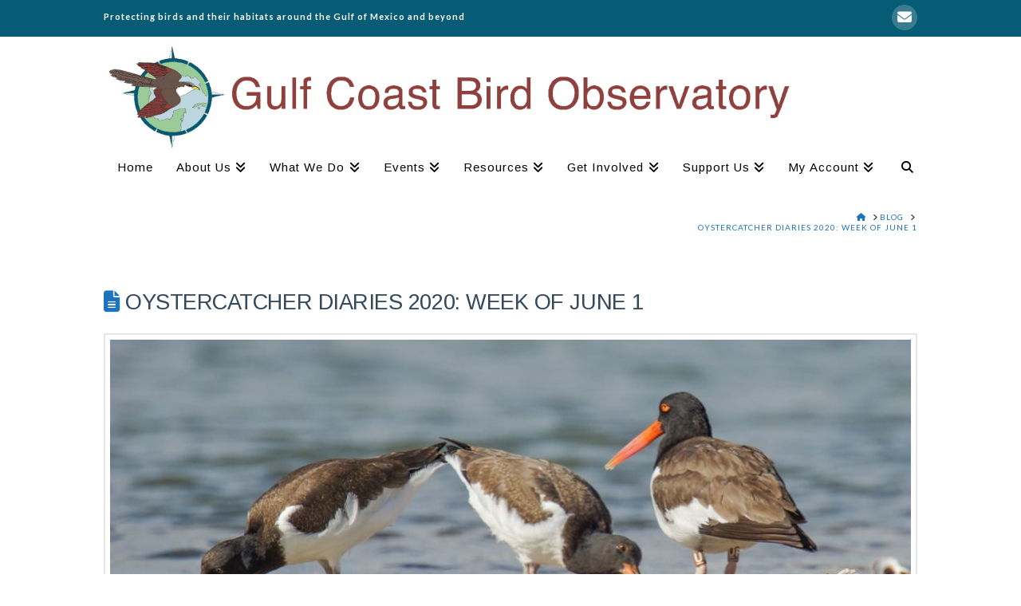

--- FILE ---
content_type: text/html; charset=UTF-8
request_url: https://www.gcbo.org/2020/06/09/oystercatcher-diaries-2020-week-of-june-1/
body_size: 21660
content:
<!DOCTYPE html>
<html class="no-js" lang="en-US">
<head>
<meta charset="UTF-8">
<meta name="viewport" content="width=device-width, initial-scale=1.0">
<link rel="pingback" href="https://www.gcbo.org/xmlrpc.php">
<title>Oystercatcher Diaries 2020: Week of June 1 | Gulf Coast Bird Observatory</title>
<meta name='robots' content='max-image-preview:large' />
<link rel="alternate" type="application/rss+xml" title="Gulf Coast Bird Observatory &raquo; Feed" href="https://www.gcbo.org/feed/" />
<link rel="alternate" type="application/rss+xml" title="Gulf Coast Bird Observatory &raquo; Comments Feed" href="https://www.gcbo.org/comments/feed/" />
<link rel="alternate" title="oEmbed (JSON)" type="application/json+oembed" href="https://www.gcbo.org/wp-json/oembed/1.0/embed?url=https%3A%2F%2Fwww.gcbo.org%2F2020%2F06%2F09%2Foystercatcher-diaries-2020-week-of-june-1%2F" />
<link rel="alternate" title="oEmbed (XML)" type="text/xml+oembed" href="https://www.gcbo.org/wp-json/oembed/1.0/embed?url=https%3A%2F%2Fwww.gcbo.org%2F2020%2F06%2F09%2Foystercatcher-diaries-2020-week-of-june-1%2F&#038;format=xml" />
<style id='wp-img-auto-sizes-contain-inline-css' type='text/css'>
img:is([sizes=auto i],[sizes^="auto," i]){contain-intrinsic-size:3000px 1500px}
/*# sourceURL=wp-img-auto-sizes-contain-inline-css */
</style>
<style id='wp-emoji-styles-inline-css' type='text/css'>

	img.wp-smiley, img.emoji {
		display: inline !important;
		border: none !important;
		box-shadow: none !important;
		height: 1em !important;
		width: 1em !important;
		margin: 0 0.07em !important;
		vertical-align: -0.1em !important;
		background: none !important;
		padding: 0 !important;
	}
/*# sourceURL=wp-emoji-styles-inline-css */
</style>
<style id='wp-block-library-inline-css' type='text/css'>
:root{--wp-block-synced-color:#7a00df;--wp-block-synced-color--rgb:122,0,223;--wp-bound-block-color:var(--wp-block-synced-color);--wp-editor-canvas-background:#ddd;--wp-admin-theme-color:#007cba;--wp-admin-theme-color--rgb:0,124,186;--wp-admin-theme-color-darker-10:#006ba1;--wp-admin-theme-color-darker-10--rgb:0,107,160.5;--wp-admin-theme-color-darker-20:#005a87;--wp-admin-theme-color-darker-20--rgb:0,90,135;--wp-admin-border-width-focus:2px}@media (min-resolution:192dpi){:root{--wp-admin-border-width-focus:1.5px}}.wp-element-button{cursor:pointer}:root .has-very-light-gray-background-color{background-color:#eee}:root .has-very-dark-gray-background-color{background-color:#313131}:root .has-very-light-gray-color{color:#eee}:root .has-very-dark-gray-color{color:#313131}:root .has-vivid-green-cyan-to-vivid-cyan-blue-gradient-background{background:linear-gradient(135deg,#00d084,#0693e3)}:root .has-purple-crush-gradient-background{background:linear-gradient(135deg,#34e2e4,#4721fb 50%,#ab1dfe)}:root .has-hazy-dawn-gradient-background{background:linear-gradient(135deg,#faaca8,#dad0ec)}:root .has-subdued-olive-gradient-background{background:linear-gradient(135deg,#fafae1,#67a671)}:root .has-atomic-cream-gradient-background{background:linear-gradient(135deg,#fdd79a,#004a59)}:root .has-nightshade-gradient-background{background:linear-gradient(135deg,#330968,#31cdcf)}:root .has-midnight-gradient-background{background:linear-gradient(135deg,#020381,#2874fc)}:root{--wp--preset--font-size--normal:16px;--wp--preset--font-size--huge:42px}.has-regular-font-size{font-size:1em}.has-larger-font-size{font-size:2.625em}.has-normal-font-size{font-size:var(--wp--preset--font-size--normal)}.has-huge-font-size{font-size:var(--wp--preset--font-size--huge)}.has-text-align-center{text-align:center}.has-text-align-left{text-align:left}.has-text-align-right{text-align:right}.has-fit-text{white-space:nowrap!important}#end-resizable-editor-section{display:none}.aligncenter{clear:both}.items-justified-left{justify-content:flex-start}.items-justified-center{justify-content:center}.items-justified-right{justify-content:flex-end}.items-justified-space-between{justify-content:space-between}.screen-reader-text{border:0;clip-path:inset(50%);height:1px;margin:-1px;overflow:hidden;padding:0;position:absolute;width:1px;word-wrap:normal!important}.screen-reader-text:focus{background-color:#ddd;clip-path:none;color:#444;display:block;font-size:1em;height:auto;left:5px;line-height:normal;padding:15px 23px 14px;text-decoration:none;top:5px;width:auto;z-index:100000}html :where(.has-border-color){border-style:solid}html :where([style*=border-top-color]){border-top-style:solid}html :where([style*=border-right-color]){border-right-style:solid}html :where([style*=border-bottom-color]){border-bottom-style:solid}html :where([style*=border-left-color]){border-left-style:solid}html :where([style*=border-width]){border-style:solid}html :where([style*=border-top-width]){border-top-style:solid}html :where([style*=border-right-width]){border-right-style:solid}html :where([style*=border-bottom-width]){border-bottom-style:solid}html :where([style*=border-left-width]){border-left-style:solid}html :where(img[class*=wp-image-]){height:auto;max-width:100%}:where(figure){margin:0 0 1em}html :where(.is-position-sticky){--wp-admin--admin-bar--position-offset:var(--wp-admin--admin-bar--height,0px)}@media screen and (max-width:600px){html :where(.is-position-sticky){--wp-admin--admin-bar--position-offset:0px}}

/*# sourceURL=wp-block-library-inline-css */
</style><link rel='stylesheet' id='wc-blocks-style-css' href='https://www.gcbo.org/wp-content/plugins/woocommerce/assets/client/blocks/wc-blocks.css?ver=wc-10.4.3' type='text/css' media='all' />
<style id='global-styles-inline-css' type='text/css'>
:root{--wp--preset--aspect-ratio--square: 1;--wp--preset--aspect-ratio--4-3: 4/3;--wp--preset--aspect-ratio--3-4: 3/4;--wp--preset--aspect-ratio--3-2: 3/2;--wp--preset--aspect-ratio--2-3: 2/3;--wp--preset--aspect-ratio--16-9: 16/9;--wp--preset--aspect-ratio--9-16: 9/16;--wp--preset--color--black: #000000;--wp--preset--color--cyan-bluish-gray: #abb8c3;--wp--preset--color--white: #ffffff;--wp--preset--color--pale-pink: #f78da7;--wp--preset--color--vivid-red: #cf2e2e;--wp--preset--color--luminous-vivid-orange: #ff6900;--wp--preset--color--luminous-vivid-amber: #fcb900;--wp--preset--color--light-green-cyan: #7bdcb5;--wp--preset--color--vivid-green-cyan: #00d084;--wp--preset--color--pale-cyan-blue: #8ed1fc;--wp--preset--color--vivid-cyan-blue: #0693e3;--wp--preset--color--vivid-purple: #9b51e0;--wp--preset--gradient--vivid-cyan-blue-to-vivid-purple: linear-gradient(135deg,rgb(6,147,227) 0%,rgb(155,81,224) 100%);--wp--preset--gradient--light-green-cyan-to-vivid-green-cyan: linear-gradient(135deg,rgb(122,220,180) 0%,rgb(0,208,130) 100%);--wp--preset--gradient--luminous-vivid-amber-to-luminous-vivid-orange: linear-gradient(135deg,rgb(252,185,0) 0%,rgb(255,105,0) 100%);--wp--preset--gradient--luminous-vivid-orange-to-vivid-red: linear-gradient(135deg,rgb(255,105,0) 0%,rgb(207,46,46) 100%);--wp--preset--gradient--very-light-gray-to-cyan-bluish-gray: linear-gradient(135deg,rgb(238,238,238) 0%,rgb(169,184,195) 100%);--wp--preset--gradient--cool-to-warm-spectrum: linear-gradient(135deg,rgb(74,234,220) 0%,rgb(151,120,209) 20%,rgb(207,42,186) 40%,rgb(238,44,130) 60%,rgb(251,105,98) 80%,rgb(254,248,76) 100%);--wp--preset--gradient--blush-light-purple: linear-gradient(135deg,rgb(255,206,236) 0%,rgb(152,150,240) 100%);--wp--preset--gradient--blush-bordeaux: linear-gradient(135deg,rgb(254,205,165) 0%,rgb(254,45,45) 50%,rgb(107,0,62) 100%);--wp--preset--gradient--luminous-dusk: linear-gradient(135deg,rgb(255,203,112) 0%,rgb(199,81,192) 50%,rgb(65,88,208) 100%);--wp--preset--gradient--pale-ocean: linear-gradient(135deg,rgb(255,245,203) 0%,rgb(182,227,212) 50%,rgb(51,167,181) 100%);--wp--preset--gradient--electric-grass: linear-gradient(135deg,rgb(202,248,128) 0%,rgb(113,206,126) 100%);--wp--preset--gradient--midnight: linear-gradient(135deg,rgb(2,3,129) 0%,rgb(40,116,252) 100%);--wp--preset--font-size--small: 13px;--wp--preset--font-size--medium: 20px;--wp--preset--font-size--large: 36px;--wp--preset--font-size--x-large: 42px;--wp--preset--spacing--20: 0.44rem;--wp--preset--spacing--30: 0.67rem;--wp--preset--spacing--40: 1rem;--wp--preset--spacing--50: 1.5rem;--wp--preset--spacing--60: 2.25rem;--wp--preset--spacing--70: 3.38rem;--wp--preset--spacing--80: 5.06rem;--wp--preset--shadow--natural: 6px 6px 9px rgba(0, 0, 0, 0.2);--wp--preset--shadow--deep: 12px 12px 50px rgba(0, 0, 0, 0.4);--wp--preset--shadow--sharp: 6px 6px 0px rgba(0, 0, 0, 0.2);--wp--preset--shadow--outlined: 6px 6px 0px -3px rgb(255, 255, 255), 6px 6px rgb(0, 0, 0);--wp--preset--shadow--crisp: 6px 6px 0px rgb(0, 0, 0);}:where(.is-layout-flex){gap: 0.5em;}:where(.is-layout-grid){gap: 0.5em;}body .is-layout-flex{display: flex;}.is-layout-flex{flex-wrap: wrap;align-items: center;}.is-layout-flex > :is(*, div){margin: 0;}body .is-layout-grid{display: grid;}.is-layout-grid > :is(*, div){margin: 0;}:where(.wp-block-columns.is-layout-flex){gap: 2em;}:where(.wp-block-columns.is-layout-grid){gap: 2em;}:where(.wp-block-post-template.is-layout-flex){gap: 1.25em;}:where(.wp-block-post-template.is-layout-grid){gap: 1.25em;}.has-black-color{color: var(--wp--preset--color--black) !important;}.has-cyan-bluish-gray-color{color: var(--wp--preset--color--cyan-bluish-gray) !important;}.has-white-color{color: var(--wp--preset--color--white) !important;}.has-pale-pink-color{color: var(--wp--preset--color--pale-pink) !important;}.has-vivid-red-color{color: var(--wp--preset--color--vivid-red) !important;}.has-luminous-vivid-orange-color{color: var(--wp--preset--color--luminous-vivid-orange) !important;}.has-luminous-vivid-amber-color{color: var(--wp--preset--color--luminous-vivid-amber) !important;}.has-light-green-cyan-color{color: var(--wp--preset--color--light-green-cyan) !important;}.has-vivid-green-cyan-color{color: var(--wp--preset--color--vivid-green-cyan) !important;}.has-pale-cyan-blue-color{color: var(--wp--preset--color--pale-cyan-blue) !important;}.has-vivid-cyan-blue-color{color: var(--wp--preset--color--vivid-cyan-blue) !important;}.has-vivid-purple-color{color: var(--wp--preset--color--vivid-purple) !important;}.has-black-background-color{background-color: var(--wp--preset--color--black) !important;}.has-cyan-bluish-gray-background-color{background-color: var(--wp--preset--color--cyan-bluish-gray) !important;}.has-white-background-color{background-color: var(--wp--preset--color--white) !important;}.has-pale-pink-background-color{background-color: var(--wp--preset--color--pale-pink) !important;}.has-vivid-red-background-color{background-color: var(--wp--preset--color--vivid-red) !important;}.has-luminous-vivid-orange-background-color{background-color: var(--wp--preset--color--luminous-vivid-orange) !important;}.has-luminous-vivid-amber-background-color{background-color: var(--wp--preset--color--luminous-vivid-amber) !important;}.has-light-green-cyan-background-color{background-color: var(--wp--preset--color--light-green-cyan) !important;}.has-vivid-green-cyan-background-color{background-color: var(--wp--preset--color--vivid-green-cyan) !important;}.has-pale-cyan-blue-background-color{background-color: var(--wp--preset--color--pale-cyan-blue) !important;}.has-vivid-cyan-blue-background-color{background-color: var(--wp--preset--color--vivid-cyan-blue) !important;}.has-vivid-purple-background-color{background-color: var(--wp--preset--color--vivid-purple) !important;}.has-black-border-color{border-color: var(--wp--preset--color--black) !important;}.has-cyan-bluish-gray-border-color{border-color: var(--wp--preset--color--cyan-bluish-gray) !important;}.has-white-border-color{border-color: var(--wp--preset--color--white) !important;}.has-pale-pink-border-color{border-color: var(--wp--preset--color--pale-pink) !important;}.has-vivid-red-border-color{border-color: var(--wp--preset--color--vivid-red) !important;}.has-luminous-vivid-orange-border-color{border-color: var(--wp--preset--color--luminous-vivid-orange) !important;}.has-luminous-vivid-amber-border-color{border-color: var(--wp--preset--color--luminous-vivid-amber) !important;}.has-light-green-cyan-border-color{border-color: var(--wp--preset--color--light-green-cyan) !important;}.has-vivid-green-cyan-border-color{border-color: var(--wp--preset--color--vivid-green-cyan) !important;}.has-pale-cyan-blue-border-color{border-color: var(--wp--preset--color--pale-cyan-blue) !important;}.has-vivid-cyan-blue-border-color{border-color: var(--wp--preset--color--vivid-cyan-blue) !important;}.has-vivid-purple-border-color{border-color: var(--wp--preset--color--vivid-purple) !important;}.has-vivid-cyan-blue-to-vivid-purple-gradient-background{background: var(--wp--preset--gradient--vivid-cyan-blue-to-vivid-purple) !important;}.has-light-green-cyan-to-vivid-green-cyan-gradient-background{background: var(--wp--preset--gradient--light-green-cyan-to-vivid-green-cyan) !important;}.has-luminous-vivid-amber-to-luminous-vivid-orange-gradient-background{background: var(--wp--preset--gradient--luminous-vivid-amber-to-luminous-vivid-orange) !important;}.has-luminous-vivid-orange-to-vivid-red-gradient-background{background: var(--wp--preset--gradient--luminous-vivid-orange-to-vivid-red) !important;}.has-very-light-gray-to-cyan-bluish-gray-gradient-background{background: var(--wp--preset--gradient--very-light-gray-to-cyan-bluish-gray) !important;}.has-cool-to-warm-spectrum-gradient-background{background: var(--wp--preset--gradient--cool-to-warm-spectrum) !important;}.has-blush-light-purple-gradient-background{background: var(--wp--preset--gradient--blush-light-purple) !important;}.has-blush-bordeaux-gradient-background{background: var(--wp--preset--gradient--blush-bordeaux) !important;}.has-luminous-dusk-gradient-background{background: var(--wp--preset--gradient--luminous-dusk) !important;}.has-pale-ocean-gradient-background{background: var(--wp--preset--gradient--pale-ocean) !important;}.has-electric-grass-gradient-background{background: var(--wp--preset--gradient--electric-grass) !important;}.has-midnight-gradient-background{background: var(--wp--preset--gradient--midnight) !important;}.has-small-font-size{font-size: var(--wp--preset--font-size--small) !important;}.has-medium-font-size{font-size: var(--wp--preset--font-size--medium) !important;}.has-large-font-size{font-size: var(--wp--preset--font-size--large) !important;}.has-x-large-font-size{font-size: var(--wp--preset--font-size--x-large) !important;}
/*# sourceURL=global-styles-inline-css */
</style>

<style id='classic-theme-styles-inline-css' type='text/css'>
/*! This file is auto-generated */
.wp-block-button__link{color:#fff;background-color:#32373c;border-radius:9999px;box-shadow:none;text-decoration:none;padding:calc(.667em + 2px) calc(1.333em + 2px);font-size:1.125em}.wp-block-file__button{background:#32373c;color:#fff;text-decoration:none}
/*# sourceURL=/wp-includes/css/classic-themes.min.css */
</style>
<link rel='stylesheet' id='ctct_form_styles-css' href='https://www.gcbo.org/wp-content/plugins/constant-contact-forms/assets/css/style.css?ver=2.15.2' type='text/css' media='all' />
<link rel='stylesheet' id='woocommerce-smallscreen-css' href='https://www.gcbo.org/wp-content/plugins/woocommerce/assets/css/woocommerce-smallscreen.css?ver=10.4.3' type='text/css' media='only screen and (max-width: 768px)' />
<style id='woocommerce-inline-inline-css' type='text/css'>
.woocommerce form .form-row .required { visibility: visible; }
/*# sourceURL=woocommerce-inline-inline-css */
</style>
<link rel='stylesheet' id='x-stack-css' href='https://www.gcbo.org/wp-content/themes/x/framework/dist/css/site/stacks/renew.css?ver=10.6.5' type='text/css' media='all' />
<link rel='stylesheet' id='x-woocommerce-css' href='https://www.gcbo.org/wp-content/themes/x/framework/dist/css/site/woocommerce/renew.css?ver=10.6.5' type='text/css' media='all' />
<link rel='stylesheet' id='x-child-css' href='https://www.gcbo.org/wp-content/themes/x-child-gcbo/style.css?ver=10.6.5' type='text/css' media='all' />
<link rel='stylesheet' id='slb_core-css' href='https://www.gcbo.org/wp-content/plugins/simple-lightbox/client/css/app.css?ver=2.9.4' type='text/css' media='all' />
<style id='cs-inline-css' type='text/css'>
@media (min-width:1200px){.x-hide-xl{display:none !important;}}@media (min-width:979px) and (max-width:1199px){.x-hide-lg{display:none !important;}}@media (min-width:767px) and (max-width:978px){.x-hide-md{display:none !important;}}@media (min-width:480px) and (max-width:766px){.x-hide-sm{display:none !important;}}@media (max-width:479px){.x-hide-xs{display:none !important;}} a,h1 a:hover,h2 a:hover,h3 a:hover,h4 a:hover,h5 a:hover,h6 a:hover,.x-comment-time:hover,#reply-title small a,.comment-reply-link:hover,.x-comment-author a:hover,.x-recent-posts a:hover .h-recent-posts{color:#1e73be;}a:hover,#reply-title small a:hover{color:#55ba48;}.entry-title i,.entry-title svg{color:#1e73be;}.woocommerce .price > .amount,.woocommerce .price > ins > .amount,.woocommerce li.product .entry-header h3 a:hover,.woocommerce .star-rating:before,.woocommerce .star-rating span:before{color:#1e73be;}a.x-img-thumbnail:hover,li.bypostauthor > article.comment{border-color:#1e73be;}.woocommerce li.comment.bypostauthor .star-rating-container{border-color:#1e73be !important;}.flex-direction-nav a,.flex-control-nav a:hover,.flex-control-nav a.flex-active,.x-dropcap,.x-skill-bar .bar,.x-pricing-column.featured h2,.h-comments-title small,.x-pagination a:hover,.woocommerce-pagination a:hover,.x-entry-share .x-share:hover,.entry-thumb,.widget_tag_cloud .tagcloud a:hover,.widget_product_tag_cloud .tagcloud a:hover,.x-highlight,.x-recent-posts .x-recent-posts-img:after,.x-portfolio-filters{background-color:#1e73be;}.x-portfolio-filters:hover{background-color:#55ba48;}.woocommerce .onsale,.widget_price_filter .ui-slider .ui-slider-range,.woocommerce #comments li.comment.bypostauthor article.comment:before{background-color:#1e73be;}.x-main{width:calc(71% - 3.20197%);}.x-sidebar{width:calc(100% - 3.20197% - 71%);}.h-landmark{font-weight:400;}.x-comment-author a{color:#28323f;}.woocommerce .price > .from,.woocommerce .price > del,.woocommerce p.stars span a:after,.widget_price_filter .price_slider_amount .button,.widget_shopping_cart .buttons .button{color:#28323f;}.x-comment-author a,.comment-form-author label,.comment-form-email label,.comment-form-url label,.comment-form-rating label,.comment-form-comment label,.widget_calendar #wp-calendar caption,.widget_calendar #wp-calendar th,.x-accordion-heading .x-accordion-toggle,.x-nav-tabs > li > a:hover,.x-nav-tabs > .active > a,.x-nav-tabs > .active > a:hover{color:#34495e;}.widget_calendar #wp-calendar th{border-bottom-color:#34495e;}.x-pagination span.current,.woocommerce-pagination span[aria-current],.x-portfolio-filters-menu,.widget_tag_cloud .tagcloud a,.h-feature-headline span i,.widget_price_filter .ui-slider .ui-slider-handle{background-color:#34495e;}@media (max-width:978.98px){}html{font-size:14px;}@media (min-width:479px){html{font-size:14px;}}@media (min-width:766px){html{font-size:14px;}}@media (min-width:978px){html{font-size:14px;}}@media (min-width:1199px){html{font-size:14px;}}body{font-style:normal;font-weight:400;color:#28323f;background-color:#ffffff;}.w-b{font-weight:400 !important;}h1,h2,h3,h4,h5,h6,.h1,.h2,.h3,.h4,.h5,.h6,.x-text-headline{font-family:"Arimo",sans-serif;font-style:normal;font-weight:400;text-transform:uppercase;}h1,.h1{letter-spacing:-0.017em;}h2,.h2{letter-spacing:-0.023em;}h3,.h3{letter-spacing:-0.029em;}h4,.h4{letter-spacing:-0.039em;}h5,.h5{letter-spacing:-0.044em;}h6,.h6{letter-spacing:-0.067em;}.w-h{font-weight:400 !important;}.x-container.width{width:88%;}.x-container.max{max-width:1020px;}.x-bar-content.x-container.width{flex-basis:88%;}.x-main.full{float:none;clear:both;display:block;width:auto;}@media (max-width:978.98px){.x-main.full,.x-main.left,.x-main.right,.x-sidebar.left,.x-sidebar.right{float:none;display:block;width:auto !important;}}.entry-header,.entry-content{font-size:1.143rem;}body,input,button,select,textarea{font-family:"Lato",sans-serif;}h1,h2,h3,h4,h5,h6,.h1,.h2,.h3,.h4,.h5,.h6,h1 a,h2 a,h3 a,h4 a,h5 a,h6 a,.h1 a,.h2 a,.h3 a,.h4 a,.h5 a,.h6 a,blockquote{color:#34495e;}.cfc-h-tx{color:#34495e !important;}.cfc-h-bd{border-color:#34495e !important;}.cfc-h-bg{background-color:#34495e !important;}.cfc-b-tx{color:#28323f !important;}.cfc-b-bd{border-color:#28323f !important;}.cfc-b-bg{background-color:#28323f !important;}.x-btn,.button,[type="submit"]{color:#fff;border-color:#02060c;background-color:#34495e;text-shadow:0 0.075em 0.075em rgba(0,0,0,0.5);padding:0.429em 1.143em 0.643em;font-size:14px;}.x-btn:hover,.button:hover,[type="submit"]:hover{color:#fff;border-color:#02060c;background-color:#3b556d;text-shadow:0 0.075em 0.075em rgba(0,0,0,0.5);}.x-btn.x-btn-real,.x-btn.x-btn-real:hover{margin-bottom:0.25em;text-shadow:0 0.075em 0.075em rgba(0,0,0,0.65);}.x-btn.x-btn-real{box-shadow:0 0.25em 0 0 #18222d,0 4px 9px rgba(0,0,0,0.75);}.x-btn.x-btn-real:hover{box-shadow:0 0.25em 0 0 #18222d,0 4px 9px rgba(0,0,0,0.75);}.x-btn.x-btn-flat,.x-btn.x-btn-flat:hover{margin-bottom:0;text-shadow:0 0.075em 0.075em rgba(0,0,0,0.65);box-shadow:none;}.x-btn.x-btn-transparent,.x-btn.x-btn-transparent:hover{margin-bottom:0;border-width:3px;text-shadow:none;text-transform:uppercase;background-color:transparent;box-shadow:none;}.x-cart-notification-icon.loading{color:#055c74;}.x-cart-notification:before{background-color:#000000;}.x-cart-notification-icon.added{color:#ffffff;}.x-cart-notification.added:before{background-color:#8e403e;}.woocommerce-MyAccount-navigation-link a{color:#28323f;}.woocommerce-MyAccount-navigation-link a:hover,.woocommerce-MyAccount-navigation-link.is-active a{color:#34495e;}.cart_item .product-remove a{color:#28323f;}.cart_item .product-remove a:hover{color:#34495e;}.cart_item .product-name a{color:#34495e;}.cart_item .product-name a:hover{color:#1e73be;}.woocommerce p.stars span a{background-color:#1e73be;}.widget_best_sellers ul li a img,.widget_shopping_cart ul li a img,.widget_products ul li a img,.widget_featured_products ul li a img,.widget_onsale ul li a img,.widget_random_products ul li a img,.widget_recently_viewed_products ul li a img,.widget_recent_products ul li a img,.widget_recent_reviews ul li a img,.widget_top_rated_products ul li a img{float:right;margin-left:0.65em;margin-right:0;}.x-topbar .p-info,.x-topbar .p-info a,.x-topbar .x-social-global a{color:#ffffff;}.x-topbar .p-info a:hover{color:#8e403e;}.x-topbar{background-color:#055c74;}.x-navbar .desktop .x-nav > li:before{padding-top:10px;}.x-navbar .desktop .x-nav > li > a,.x-navbar .desktop .sub-menu li > a,.x-navbar .mobile .x-nav li a{color:#000000;}.x-navbar .desktop .x-nav > li > a:hover,.x-navbar .desktop .x-nav > .x-active > a,.x-navbar .desktop .x-nav > .current-menu-item > a,.x-navbar .desktop .sub-menu li > a:hover,.x-navbar .desktop .sub-menu li.x-active > a,.x-navbar .desktop .sub-menu li.current-menu-item > a,.x-navbar .desktop .x-nav .x-megamenu > .sub-menu > li > a,.x-navbar .mobile .x-nav li > a:hover,.x-navbar .mobile .x-nav li.x-active > a,.x-navbar .mobile .x-nav li.current-menu-item > a{color:rgb(142,64,62);}.x-btn-navbar,.x-btn-navbar:hover{color:rgb(255,255,255);}.x-navbar .desktop .sub-menu li:before,.x-navbar .desktop .sub-menu li:after{background-color:#000000;}.x-navbar,.x-navbar .sub-menu{background-color:#ffffff !important;}.x-btn-navbar,.x-btn-navbar.collapsed:hover{background-color:#476481;}.x-btn-navbar.collapsed{background-color:rgb(5,92,116);}.x-navbar .desktop .x-nav > li > a:hover > span,.x-navbar .desktop .x-nav > li.x-active > a > span,.x-navbar .desktop .x-nav > li.current-menu-item > a > span{box-shadow:0 2px 0 0 rgb(142,64,62);}.x-navbar .desktop .x-nav > li > a{height:40px;padding-top:10px;}.x-navbar .desktop .x-nav > li ul{top:40px;}.x-colophon.bottom{background-color:#8e403e;}.x-colophon.bottom,.x-colophon.bottom a,.x-colophon.bottom .x-social-global a{color:#ffffff;}.x-navbar-inner{min-height:40px;}.x-brand{margin-top:5px;font-family:"Arimo",sans-serif;font-size:40px;font-style:normal;font-weight:400;letter-spacing:-0.025em;color:#ffffff;}.x-brand:hover,.x-brand:focus{color:#ffffff;}.x-brand img{width:calc(2040px / 2);}.x-navbar .x-nav-wrap .x-nav > li > a{font-family:"Arimo",sans-serif;font-style:normal;font-weight:400;letter-spacing:0.067em;}.x-navbar .desktop .x-nav > li > a{font-size:15px;}.x-navbar .desktop .x-nav > li > a:not(.x-btn-navbar-woocommerce){padding-left:15px;padding-right:15px;}.x-navbar .desktop .x-nav > li > a > span{margin-right:-0.067em;}.x-btn-navbar{margin-top:17px;}.x-btn-navbar,.x-btn-navbar.collapsed{font-size:20px;}@media (max-width:979px){.x-widgetbar{left:0;right:0;}}.x-colophon.bottom{background-color:#8e403e;}.x-colophon.bottom,.x-colophon.bottom a,.x-colophon.bottom .x-social-global a{color:#ffffff;}.bg .mejs-container,.x-video .mejs-container{position:unset !important;} @font-face{font-family:'FontAwesomePro';font-style:normal;font-weight:900;font-display:block;src:url('https://www.gcbo.org/wp-content/plugins/cornerstone/assets/fonts/fa-solid-900.woff2?ver=6.7.2') format('woff2'),url('https://www.gcbo.org/wp-content/plugins/cornerstone/assets/fonts/fa-solid-900.ttf?ver=6.7.2') format('truetype');}[data-x-fa-pro-icon]{font-family:"FontAwesomePro" !important;}[data-x-fa-pro-icon]:before{content:attr(data-x-fa-pro-icon);}[data-x-icon],[data-x-icon-o],[data-x-icon-l],[data-x-icon-s],[data-x-icon-b],[data-x-icon-sr],[data-x-icon-ss],[data-x-icon-sl],[data-x-fa-pro-icon],[class*="cs-fa-"]{display:inline-flex;font-style:normal;font-weight:400;text-decoration:inherit;text-rendering:auto;-webkit-font-smoothing:antialiased;-moz-osx-font-smoothing:grayscale;}[data-x-icon].left,[data-x-icon-o].left,[data-x-icon-l].left,[data-x-icon-s].left,[data-x-icon-b].left,[data-x-icon-sr].left,[data-x-icon-ss].left,[data-x-icon-sl].left,[data-x-fa-pro-icon].left,[class*="cs-fa-"].left{margin-right:0.5em;}[data-x-icon].right,[data-x-icon-o].right,[data-x-icon-l].right,[data-x-icon-s].right,[data-x-icon-b].right,[data-x-icon-sr].right,[data-x-icon-ss].right,[data-x-icon-sl].right,[data-x-fa-pro-icon].right,[class*="cs-fa-"].right{margin-left:0.5em;}[data-x-icon]:before,[data-x-icon-o]:before,[data-x-icon-l]:before,[data-x-icon-s]:before,[data-x-icon-b]:before,[data-x-icon-sr]:before,[data-x-icon-ss]:before,[data-x-icon-sl]:before,[data-x-fa-pro-icon]:before,[class*="cs-fa-"]:before{line-height:1;}@font-face{font-family:'FontAwesome';font-style:normal;font-weight:900;font-display:block;src:url('https://www.gcbo.org/wp-content/plugins/cornerstone/assets/fonts/fa-solid-900.woff2?ver=6.7.2') format('woff2'),url('https://www.gcbo.org/wp-content/plugins/cornerstone/assets/fonts/fa-solid-900.ttf?ver=6.7.2') format('truetype');}[data-x-icon],[data-x-icon-s],[data-x-icon][class*="cs-fa-"]{font-family:"FontAwesome" !important;font-weight:900;}[data-x-icon]:before,[data-x-icon][class*="cs-fa-"]:before{content:attr(data-x-icon);}[data-x-icon-s]:before{content:attr(data-x-icon-s);}@font-face{font-family:'FontAwesomeRegular';font-style:normal;font-weight:400;font-display:block;src:url('https://www.gcbo.org/wp-content/plugins/cornerstone/assets/fonts/fa-regular-400.woff2?ver=6.7.2') format('woff2'),url('https://www.gcbo.org/wp-content/plugins/cornerstone/assets/fonts/fa-regular-400.ttf?ver=6.7.2') format('truetype');}@font-face{font-family:'FontAwesomePro';font-style:normal;font-weight:400;font-display:block;src:url('https://www.gcbo.org/wp-content/plugins/cornerstone/assets/fonts/fa-regular-400.woff2?ver=6.7.2') format('woff2'),url('https://www.gcbo.org/wp-content/plugins/cornerstone/assets/fonts/fa-regular-400.ttf?ver=6.7.2') format('truetype');}[data-x-icon-o]{font-family:"FontAwesomeRegular" !important;}[data-x-icon-o]:before{content:attr(data-x-icon-o);}@font-face{font-family:'FontAwesomeLight';font-style:normal;font-weight:300;font-display:block;src:url('https://www.gcbo.org/wp-content/plugins/cornerstone/assets/fonts/fa-light-300.woff2?ver=6.7.2') format('woff2'),url('https://www.gcbo.org/wp-content/plugins/cornerstone/assets/fonts/fa-light-300.ttf?ver=6.7.2') format('truetype');}@font-face{font-family:'FontAwesomePro';font-style:normal;font-weight:300;font-display:block;src:url('https://www.gcbo.org/wp-content/plugins/cornerstone/assets/fonts/fa-light-300.woff2?ver=6.7.2') format('woff2'),url('https://www.gcbo.org/wp-content/plugins/cornerstone/assets/fonts/fa-light-300.ttf?ver=6.7.2') format('truetype');}[data-x-icon-l]{font-family:"FontAwesomeLight" !important;font-weight:300;}[data-x-icon-l]:before{content:attr(data-x-icon-l);}@font-face{font-family:'FontAwesomeBrands';font-style:normal;font-weight:normal;font-display:block;src:url('https://www.gcbo.org/wp-content/plugins/cornerstone/assets/fonts/fa-brands-400.woff2?ver=6.7.2') format('woff2'),url('https://www.gcbo.org/wp-content/plugins/cornerstone/assets/fonts/fa-brands-400.ttf?ver=6.7.2') format('truetype');}[data-x-icon-b]{font-family:"FontAwesomeBrands" !important;}[data-x-icon-b]:before{content:attr(data-x-icon-b);}.woocommerce .button.product_type_simple:before,.woocommerce .button.product_type_variable:before,.woocommerce .button.single_add_to_cart_button:before{font-family:"FontAwesome" !important;font-weight:900;}.widget.widget_rss li .rsswidget:before{content:"\f35d";padding-right:0.4em;font-family:"FontAwesome";}.x-navbar .desktop .x-nav > li ul{top:unset;}.x-recent-posts .x-recent-posts-img:after{background-color:#055C74;}.x-header-landmark{border:0px;}.e4733-7{margin-top:-30px !important;.get-involved{color:white;}#text-3.widget.widget_text,#text-4.widget.widget_text{background-color:#bbd5d6;border-radius:5px;margin:10px 5px 5px 0px;padding:10px 0px 1px 0px;}#text-4.widget.widget_text{background-color:#bbd5d6;border-radius:5px;margin:10px 5px 15px 0px;padding:10px 0px 5px 0px;}#text-3.widget ul li,#text-4.widget ul li{background-color:#bbd5d6;}div#nav_menu-2.widget.widget_nav_menu{background-color:#bbd5d6;border-radius:5px;margin:10px 5px 15px 0px;padding:10px 0px 5px 0px;}.widget_nav_menu ul>li{border-top:none;border-bottom:none;}.widget_nav_menu ul{border-top:none;border-bottom:none;margin:10px;}#nav_menu-2.widget ul li{background-color:#bbd5d6;}ul.list-pages-shortcode.sibling-pages,ul.list-pages-shortcode.child-pages{list-style-type:none;}div.x-flexslider{background-color:#fff;}a.lmp_button.load-more{background-color:#055c74;color:white;}#top > footer > div > div.x-colophon-content{font-size:1.6em;}
/*# sourceURL=cs-inline-css */
</style>
<script type="text/javascript" src="https://www.gcbo.org/wp-includes/js/jquery/jquery.min.js?ver=3.7.1" id="jquery-core-js"></script>
<script type="text/javascript" src="https://www.gcbo.org/wp-includes/js/jquery/jquery-migrate.min.js?ver=3.4.1" id="jquery-migrate-js"></script>
<script type="text/javascript" src="https://www.gcbo.org/wp-content/plugins/woocommerce/assets/js/jquery-blockui/jquery.blockUI.min.js?ver=2.7.0-wc.10.4.3" id="wc-jquery-blockui-js" defer="defer" data-wp-strategy="defer"></script>
<script type="text/javascript" id="wc-add-to-cart-js-extra">
/* <![CDATA[ */
var wc_add_to_cart_params = {"ajax_url":"/wp-admin/admin-ajax.php","wc_ajax_url":"/?wc-ajax=%%endpoint%%","i18n_view_cart":"View cart","cart_url":"https://www.gcbo.org/connect/support-us/nature-store/cart/","is_cart":"","cart_redirect_after_add":"yes"};
//# sourceURL=wc-add-to-cart-js-extra
/* ]]> */
</script>
<script type="text/javascript" src="https://www.gcbo.org/wp-content/plugins/woocommerce/assets/js/frontend/add-to-cart.min.js?ver=10.4.3" id="wc-add-to-cart-js" defer="defer" data-wp-strategy="defer"></script>
<script type="text/javascript" src="https://www.gcbo.org/wp-content/plugins/woocommerce/assets/js/js-cookie/js.cookie.min.js?ver=2.1.4-wc.10.4.3" id="wc-js-cookie-js" defer="defer" data-wp-strategy="defer"></script>
<script type="text/javascript" id="woocommerce-js-extra">
/* <![CDATA[ */
var woocommerce_params = {"ajax_url":"/wp-admin/admin-ajax.php","wc_ajax_url":"/?wc-ajax=%%endpoint%%","i18n_password_show":"Show password","i18n_password_hide":"Hide password"};
//# sourceURL=woocommerce-js-extra
/* ]]> */
</script>
<script type="text/javascript" src="https://www.gcbo.org/wp-content/plugins/woocommerce/assets/js/frontend/woocommerce.min.js?ver=10.4.3" id="woocommerce-js" defer="defer" data-wp-strategy="defer"></script>
<link rel="https://api.w.org/" href="https://www.gcbo.org/wp-json/" /><link rel="alternate" title="JSON" type="application/json" href="https://www.gcbo.org/wp-json/wp/v2/posts/7921" /><link rel="canonical" href="https://www.gcbo.org/2020/06/09/oystercatcher-diaries-2020-week-of-june-1/" />
<link rel='shortlink' href='https://www.gcbo.org/?p=7921' />
	<noscript><style>.woocommerce-product-gallery{ opacity: 1 !important; }</style></noscript>
	
<style type="text/css"></style>
		<style type="text/css" id="wp-custom-css">
			/*
You can add your own CSS here.

Click the help icon above to learn more.
*/

.tribe-events-list .tribe-events-event-image+div.tribe-events-content {
width:100%;
}

#page a{  
   font-weight: bold;
   text-decoration: underline;
}


.x-flexslider .x-slides img {
  border-radius: 4px;
}

.row {
  display: flex;
}

.column {
  flex: 40%;
  padding: 4px 0px 0px 4px;
}

@media only screen and (min-width: 768px) { 
.column-3-1 {
  flex: 33%;
  padding: 4px 4px 4px 0px;
}
.column-3-2 {
  flex: 33%;
  padding: 4px 2px;
}
.column-3-3 {
  flex: 33%;
  padding: 4px 0px 4px 4px;
}
}

/* Extra small devices (phones, 767px and down) */
@media only screen and (max-width: 767px) {
.row {
  display: flex;
}
.column {
  flex: 50%;
  padding: 4px;
}  
  .column-3-1 {
  flex: 90%;
  padding: 4px 4px 4px 0px;
}
.column-3-2 {
  flex: 90%;
  padding: 4px 2px;
}
.column-3-3 {
  flex: 90%;
  padding: 4px 0px 4px 4px;
}
  
}		</style>
		<link rel="stylesheet" href="//fonts.googleapis.com/css?family=Lato:400,400i,700,700i%7CArimo:400&#038;subset=latin,latin-ext&#038;display=auto" type="text/css" media="all" crossorigin="anonymous" data-x-google-fonts/></head>
<body class="wp-singular post-template-default single single-post postid-7921 single-format-standard wp-theme-x wp-child-theme-x-child-gcbo theme-x woocommerce-no-js ctct-x x-renew x-child-theme-active x-full-width-layout-active x-full-width-active x-post-meta-disabled x-navbar-static-active cornerstone-v7_7_11 x-v10_6_5">

  
  
  <div id="x-root" class="x-root">

    
    <div id="top" class="site">

    <header class="masthead masthead-inline" role="banner">

  <div class="x-topbar">
    <div class="x-topbar-inner x-container max width">
            <p class="p-info"><b>Protecting birds and their habitats around the Gulf of Mexico and beyond </b></p>
            <div class="x-social-global"><a href="mailto:info@gcbo.org" class="mail" title="Mail" target="_blank"><i  class="x-icon x-icon-envelope" data-x-icon-s="&#xf0e0;" aria-hidden="true"></i></a></div>    </div>
  </div>



  <div class="x-navbar-wrap">
    <div class="x-navbar">
      <div class="x-navbar-inner">
        <div class="x-container max width">
          
<a href="https://www.gcbo.org/" class="x-brand img">
  <img src="//www.gcbo.org/wp-content/uploads/2015/11/GCBOlogo-color-centered.png" alt="Gulf Coast Bird Observatory"></a>
          
<a href="#" id="x-btn-navbar" class="x-btn-navbar collapsed" data-x-toggle="collapse-b" data-x-toggleable="x-nav-wrap-mobile" aria-expanded="false" aria-controls="x-nav-wrap-mobile" role="button">
  <i class='x-framework-icon x-icon-bars' data-x-icon-s='&#xf0c9;' aria-hidden=true></i>  <span class="visually-hidden">Navigation</span>
</a>

<nav class="x-nav-wrap desktop" role="navigation">
  <ul id="menu-active-main-menu" class="x-nav"><li id="menu-item-5046" class="menu-item menu-item-type-post_type menu-item-object-page menu-item-home menu-item-5046"><a href="https://www.gcbo.org/"><span>Home<i class="x-icon x-framework-icon x-framework-icon-menu" aria-hidden="true" data-x-icon-s="&#xf103;"></i></span></a></li>
<li id="menu-item-4675" class="menu-item menu-item-type-post_type menu-item-object-page menu-item-has-children menu-item-4675"><a href="https://www.gcbo.org/about-us/"><span>About Us<i class="x-icon x-framework-icon x-framework-icon-menu" aria-hidden="true" data-x-icon-s="&#xf103;"></i></span></a>
<ul class="sub-menu">
	<li id="menu-item-11764" class="menu-item menu-item-type-post_type menu-item-object-page menu-item-11764"><a href="https://www.gcbo.org/connect/contact-and-visit-us/"><span>Contact and Visit Us<i class="x-icon x-framework-icon x-framework-icon-menu" aria-hidden="true" data-x-icon-s="&#xf103;"></i></span></a></li>
	<li id="menu-item-4671" class="menu-item menu-item-type-post_type menu-item-object-page menu-item-4671"><a href="https://www.gcbo.org/about-us/conservation-partnerships/"><span>Conservation Partnerships<i class="x-icon x-framework-icon x-framework-icon-menu" aria-hidden="true" data-x-icon-s="&#xf103;"></i></span></a></li>
	<li id="menu-item-4682" class="menu-item menu-item-type-post_type menu-item-object-page menu-item-4682"><a href="https://www.gcbo.org/about-us/meet-our-team/"><span>Meet Our Team<i class="x-icon x-framework-icon x-framework-icon-menu" aria-hidden="true" data-x-icon-s="&#xf103;"></i></span></a></li>
	<li id="menu-item-16131" class="menu-item menu-item-type-post_type menu-item-object-page menu-item-16131"><a href="https://www.gcbo.org/gulf-coast-bird-observatory-introductory-video/"><span>Gulf Coast Bird Observatory Introductory Video<i class="x-icon x-framework-icon x-framework-icon-menu" aria-hidden="true" data-x-icon-s="&#xf103;"></i></span></a></li>
</ul>
</li>
<li id="menu-item-13522" class="x-megamenu col-3 menu-item menu-item-type-custom menu-item-object-custom menu-item-has-children menu-item-13522"><a href="https://www.gcbo.org/what-we-do/"><span>What We Do<i class="x-icon x-framework-icon x-framework-icon-menu" aria-hidden="true" data-x-icon-s="&#xf103;"></i></span></a>
<ul class="sub-menu">
	<li id="menu-item-4730" class="menu-item menu-item-type-custom menu-item-object-custom menu-item-has-children menu-item-4730"><a href="https://www.gcbo.org/land-protection/"><span>Land Protection<i class="x-icon x-framework-icon x-framework-icon-menu" aria-hidden="true" data-x-icon-s="&#xf103;"></i></span></a>
	<ul class="sub-menu">
		<li id="menu-item-4955" class="menu-item menu-item-type-custom menu-item-object-custom menu-item-4955"><a href="https://www.gcbo.org/land-acquisition-fund/"><span>Land Acquisition Fund<i class="x-icon x-framework-icon x-framework-icon-menu" aria-hidden="true" data-x-icon-s="&#xf103;"></i></span></a></li>
		<li id="menu-item-6393" class="menu-item menu-item-type-post_type menu-item-object-page menu-item-6393"><a href="https://www.gcbo.org/land-protection/tropical-forest-forever-fund/"><span>Tropical Forest Forever Fund<i class="x-icon x-framework-icon x-framework-icon-menu" aria-hidden="true" data-x-icon-s="&#xf103;"></i></span></a></li>
		<li id="menu-item-4655" class="menu-item menu-item-type-post_type menu-item-object-page menu-item-4655"><a href="https://www.gcbo.org/land-protection/critical-columbia-bottomlands/"><span>Critical Columbia Bottomlands<i class="x-icon x-framework-icon x-framework-icon-menu" aria-hidden="true" data-x-icon-s="&#xf103;"></i></span></a></li>
		<li id="menu-item-15350" class="menu-item menu-item-type-post_type menu-item-object-page menu-item-15350"><a href="https://www.gcbo.org/quintana-neotropical-bird-sanctuary/"><span>Quintana Neotropical Bird Sanctuary<i class="x-icon x-framework-icon x-framework-icon-menu" aria-hidden="true" data-x-icon-s="&#xf103;"></i></span></a></li>
	</ul>
</li>
	<li id="menu-item-4658" class="menu-item menu-item-type-post_type menu-item-object-page menu-item-has-children menu-item-4658"><a href="https://www.gcbo.org/avian-research-and-monitoring/"><span>Avian Research and Monitoring<i class="x-icon x-framework-icon x-framework-icon-menu" aria-hidden="true" data-x-icon-s="&#xf103;"></i></span></a>
	<ul class="sub-menu">
		<li id="menu-item-7330" class="menu-item menu-item-type-post_type menu-item-object-page menu-item-7330"><a href="https://www.gcbo.org/avian-research-and-monitoring/black-skimmer-monitoring/"><span>Black Skimmer Monitoring<i class="x-icon x-framework-icon x-framework-icon-menu" aria-hidden="true" data-x-icon-s="&#xf103;"></i></span></a></li>
		<li id="menu-item-4659" class="menu-item menu-item-type-post_type menu-item-object-page menu-item-4659"><a href="https://www.gcbo.org/avian-research-and-monitoring/american-oystercatcher-study/"><span>American Oystercatcher Study<i class="x-icon x-framework-icon x-framework-icon-menu" aria-hidden="true" data-x-icon-s="&#xf103;"></i></span></a></li>
		<li id="menu-item-4660" class="menu-item menu-item-type-post_type menu-item-object-page menu-item-4660"><a href="https://www.gcbo.org/avian-research-and-monitoring/beach-nesting-birds-project/"><span>Beach Nesting Birds Project<i class="x-icon x-framework-icon x-framework-icon-menu" aria-hidden="true" data-x-icon-s="&#xf103;"></i></span></a></li>
		<li id="menu-item-4661" class="menu-item menu-item-type-post_type menu-item-object-page menu-item-4661"><a href="https://www.gcbo.org/avian-research-and-monitoring/motus-network/"><span>MOTUS network<i class="x-icon x-framework-icon x-framework-icon-menu" aria-hidden="true" data-x-icon-s="&#xf103;"></i></span></a></li>
		<li id="menu-item-4662" class="menu-item menu-item-type-post_type menu-item-object-page menu-item-4662"><a href="https://www.gcbo.org/avian-research-and-monitoring/brazoria-shorebird-monitoring/"><span>Non-breeding Shorebird Project<i class="x-icon x-framework-icon x-framework-icon-menu" aria-hidden="true" data-x-icon-s="&#xf103;"></i></span></a></li>
		<li id="menu-item-4664" class="menu-item menu-item-type-post_type menu-item-object-page menu-item-4664"><a href="https://www.gcbo.org/avian-research-and-monitoring/loggerhead-shrike-research/"><span>Loggerhead Shrike Study<i class="x-icon x-framework-icon x-framework-icon-menu" aria-hidden="true" data-x-icon-s="&#xf103;"></i></span></a></li>
		<li id="menu-item-4665" class="menu-item menu-item-type-post_type menu-item-object-page menu-item-4665"><a href="https://www.gcbo.org/avian-research-and-monitoring/bird-banding-at-gcbo/"><span>Bird Banding at GCBO<i class="x-icon x-framework-icon x-framework-icon-menu" aria-hidden="true" data-x-icon-s="&#xf103;"></i></span></a></li>
		<li id="menu-item-4666" class="menu-item menu-item-type-post_type menu-item-object-page menu-item-4666"><a href="https://www.gcbo.org/avian-research-and-monitoring/smith-point-hawk-watch/"><span>Smith Point Hawk Watch<i class="x-icon x-framework-icon x-framework-icon-menu" aria-hidden="true" data-x-icon-s="&#xf103;"></i></span></a></li>
		<li id="menu-item-4667" class="menu-item menu-item-type-post_type menu-item-object-page menu-item-4667"><a href="https://www.gcbo.org/avian-research-and-monitoring/cuba-hawk-watch/"><span>Cuba Hawk Watch<i class="x-icon x-framework-icon x-framework-icon-menu" aria-hidden="true" data-x-icon-s="&#xf103;"></i></span></a></li>
		<li id="menu-item-5890" class="menu-item menu-item-type-post_type menu-item-object-page menu-item-5890"><a href="https://www.gcbo.org/black-rail-working-group/"><span>Black Rail Working Group Information<i class="x-icon x-framework-icon x-framework-icon-menu" aria-hidden="true" data-x-icon-s="&#xf103;"></i></span></a></li>
		<li id="menu-item-13550" class="menu-item menu-item-type-post_type menu-item-object-page menu-item-13550"><a href="https://www.gcbo.org/completed-projects/"><span>Completed Projects<i class="x-icon x-framework-icon x-framework-icon-menu" aria-hidden="true" data-x-icon-s="&#xf103;"></i></span></a></li>
	</ul>
</li>
	<li id="menu-item-4669" class="menu-item menu-item-type-post_type menu-item-object-page menu-item-has-children menu-item-4669"><a href="https://www.gcbo.org/education_and_outreach/"><span>Education and Outreach<i class="x-icon x-framework-icon x-framework-icon-menu" aria-hidden="true" data-x-icon-s="&#xf103;"></i></span></a>
	<ul class="sub-menu">
		<li id="menu-item-7409" class="menu-item menu-item-type-post_type menu-item-object-page menu-item-7409"><a href="https://www.gcbo.org/education-resources/"><span>Online Education Resources<i class="x-icon x-framework-icon x-framework-icon-menu" aria-hidden="true" data-x-icon-s="&#xf103;"></i></span></a></li>
		<li id="menu-item-9443" class="menu-item menu-item-type-post_type menu-item-object-page menu-item-9443"><a href="https://www.gcbo.org/education_and_outreach/splash/"><span>SPLASh<i class="x-icon x-framework-icon x-framework-icon-menu" aria-hidden="true" data-x-icon-s="&#xf103;"></i></span></a></li>
		<li id="menu-item-7080" class="menu-item menu-item-type-post_type menu-item-object-page menu-item-7080"><a href="https://www.gcbo.org/education_and_outreach/visit-campout/"><span>Field Trips, Visits, and Campouts<i class="x-icon x-framework-icon x-framework-icon-menu" aria-hidden="true" data-x-icon-s="&#xf103;"></i></span></a></li>
		<li id="menu-item-4673" class="menu-item menu-item-type-post_type menu-item-object-page menu-item-4673"><a href="https://www.gcbo.org/education_and_outreach/gcbo-native-plant-nursery/"><span>GCBO Native Plant Nursery<i class="x-icon x-framework-icon x-framework-icon-menu" aria-hidden="true" data-x-icon-s="&#xf103;"></i></span></a></li>
		<li id="menu-item-4674" class="menu-item menu-item-type-post_type menu-item-object-page menu-item-4674"><a href="https://www.gcbo.org/education_and_outreach/resources-for-teachers/"><span>Resources for Teachers<i class="x-icon x-framework-icon x-framework-icon-menu" aria-hidden="true" data-x-icon-s="&#xf103;"></i></span></a></li>
		<li id="menu-item-4672" class="menu-item menu-item-type-post_type menu-item-object-page menu-item-4672"><a href="https://www.gcbo.org/education_and_outreach/tcwp-wetland-plant-nursery/"><span>TCWP Wetland Plant Nursery<i class="x-icon x-framework-icon x-framework-icon-menu" aria-hidden="true" data-x-icon-s="&#xf103;"></i></span></a></li>
	</ul>
</li>
</ul>
</li>
<li id="menu-item-4715" class="menu-item menu-item-type-custom menu-item-object-custom menu-item-has-children menu-item-4715"><a href="https://www.gcbo.org/events/"><span>Events<i class="x-icon x-framework-icon x-framework-icon-menu" aria-hidden="true" data-x-icon-s="&#xf103;"></i></span></a>
<ul class="sub-menu">
	<li id="menu-item-4718" class="menu-item menu-item-type-post_type menu-item-object-page menu-item-4718"><a href="https://www.gcbo.org/avian-research-and-monitoring/bird-banding-at-gcbo/"><span>Bird Banding at GCBO<i class="x-icon x-framework-icon x-framework-icon-menu" aria-hidden="true" data-x-icon-s="&#xf103;"></i></span></a></li>
	<li id="menu-item-11820" class="menu-item menu-item-type-post_type menu-item-object-page menu-item-11820"><a href="https://www.gcbo.org/connect/bird-id-classes/"><span>Bird ID Classes<i class="x-icon x-framework-icon x-framework-icon-menu" aria-hidden="true" data-x-icon-s="&#xf103;"></i></span></a></li>
	<li id="menu-item-4717" class="menu-item menu-item-type-post_type menu-item-object-page menu-item-4717"><a href="https://www.gcbo.org/connect/brew-on-the-bayou/"><span>Brew on the Bayou<i class="x-icon x-framework-icon x-framework-icon-menu" aria-hidden="true" data-x-icon-s="&#xf103;"></i></span></a></li>
	<li id="menu-item-14160" class="menu-item menu-item-type-post_type menu-item-object-page menu-item-14160"><a href="https://www.gcbo.org/connect/support-us/online-auctions/"><span>Experience Auction<i class="x-icon x-framework-icon x-framework-icon-menu" aria-hidden="true" data-x-icon-s="&#xf103;"></i></span></a></li>
	<li id="menu-item-6467" class="menu-item menu-item-type-post_type menu-item-object-page menu-item-6467"><a href="https://www.gcbo.org/avian-research-and-monitoring/smith-point-hawk-watch/"><span>Smith Point Hawk Watch<i class="x-icon x-framework-icon x-framework-icon-menu" aria-hidden="true" data-x-icon-s="&#xf103;"></i></span></a></li>
	<li id="menu-item-10786" class="menu-item menu-item-type-post_type menu-item-object-page menu-item-10786"><a href="https://www.gcbo.org/avian-research-and-monitoring/smith-point-hawk-watch/spcelebration/"><span>Smith Point Hawk Watch Celebration<i class="x-icon x-framework-icon x-framework-icon-menu" aria-hidden="true" data-x-icon-s="&#xf103;"></i></span></a></li>
	<li id="menu-item-16979" class="menu-item menu-item-type-custom menu-item-object-custom menu-item-16979"><a href="https://www.splashtx.org/calendar"><span>SPLASh Cleanups &#038; Events<i class="x-icon x-framework-icon x-framework-icon-menu" aria-hidden="true" data-x-icon-s="&#xf103;"></i></span></a></li>
	<li id="menu-item-4859" class="menu-item menu-item-type-post_type menu-item-object-page menu-item-4859"><a href="https://www.gcbo.org/spring-fling/"><span>Spring Fling<i class="x-icon x-framework-icon x-framework-icon-menu" aria-hidden="true" data-x-icon-s="&#xf103;"></i></span></a></li>
	<li id="menu-item-4719" class="menu-item menu-item-type-post_type menu-item-object-page menu-item-4719"><a href="https://www.gcbo.org/education_and_outreach/summer-bird-camp/"><span>Summer Kid&#8217;s Bird Camp<i class="x-icon x-framework-icon x-framework-icon-menu" aria-hidden="true" data-x-icon-s="&#xf103;"></i></span></a></li>
	<li id="menu-item-4849" class="menu-item menu-item-type-post_type menu-item-object-page menu-item-4849"><a href="https://www.gcbo.org/connect/xtreme-hummingbird-xtravaganza/"><span>Xtreme Hummingbird Xtravaganza<i class="x-icon x-framework-icon x-framework-icon-menu" aria-hidden="true" data-x-icon-s="&#xf103;"></i></span></a></li>
</ul>
</li>
<li id="menu-item-10333" class="menu-item menu-item-type-post_type menu-item-object-page menu-item-has-children menu-item-10333"><a href="https://www.gcbo.org/resources/"><span>Resources<i class="x-icon x-framework-icon x-framework-icon-menu" aria-hidden="true" data-x-icon-s="&#xf103;"></i></span></a>
<ul class="sub-menu">
	<li id="menu-item-13110" class="menu-item menu-item-type-post_type menu-item-object-page menu-item-13110"><a href="https://www.gcbo.org/resources/birds-of-the-region/"><span>Birds of the Houston-Galveston Region<i class="x-icon x-framework-icon x-framework-icon-menu" aria-hidden="true" data-x-icon-s="&#xf103;"></i></span></a></li>
	<li id="menu-item-10335" class="menu-item menu-item-type-post_type menu-item-object-page menu-item-10335"><a href="https://www.gcbo.org/resources/what-to-feed-the-birds/"><span>What to feed the birds<i class="x-icon x-framework-icon x-framework-icon-menu" aria-hidden="true" data-x-icon-s="&#xf103;"></i></span></a></li>
	<li id="menu-item-12097" class="menu-item menu-item-type-post_type menu-item-object-page menu-item-12097"><a href="https://www.gcbo.org/resources/light-pollution/"><span>Light Pollution and Birds<i class="x-icon x-framework-icon x-framework-icon-menu" aria-hidden="true" data-x-icon-s="&#xf103;"></i></span></a></li>
	<li id="menu-item-10383" class="menu-item menu-item-type-post_type menu-item-object-page menu-item-10383"><a href="https://www.gcbo.org/resources/native-plants/"><span>Native Plants<i class="x-icon x-framework-icon x-framework-icon-menu" aria-hidden="true" data-x-icon-s="&#xf103;"></i></span></a></li>
	<li id="menu-item-10663" class="menu-item menu-item-type-post_type menu-item-object-page menu-item-10663"><a href="https://www.gcbo.org/resources/injured-or-sick-birds/"><span>Injured Or Sick Birds<i class="x-icon x-framework-icon x-framework-icon-menu" aria-hidden="true" data-x-icon-s="&#xf103;"></i></span></a></li>
	<li id="menu-item-12098" class="menu-item menu-item-type-post_type menu-item-object-page menu-item-12098"><a href="https://www.gcbo.org/resources/invasive-species/"><span>Invasive Species<i class="x-icon x-framework-icon x-framework-icon-menu" aria-hidden="true" data-x-icon-s="&#xf103;"></i></span></a></li>
</ul>
</li>
<li id="menu-item-4686" class="x-megamenu col-3 menu-item menu-item-type-custom menu-item-object-custom menu-item-has-children menu-item-4686"><a href="https://www.gcbo.org/get-involved/"><span>Get Involved<i class="x-icon x-framework-icon x-framework-icon-menu" aria-hidden="true" data-x-icon-s="&#xf103;"></i></span></a>
<ul class="sub-menu">
	<li id="menu-item-4687" class="menu-item menu-item-type-custom menu-item-object-custom menu-item-has-children menu-item-4687"><a><span>Bird Tours and Trips<i class="x-icon x-framework-icon x-framework-icon-menu" aria-hidden="true" data-x-icon-s="&#xf103;"></i></span></a>
	<ul class="sub-menu">
		<li id="menu-item-4688" class="menu-item menu-item-type-post_type menu-item-object-page menu-item-4688"><a href="https://www.gcbo.org/connect/gcbo-bird-tours/"><span>GCBO Bird Tours<i class="x-icon x-framework-icon x-framework-icon-menu" aria-hidden="true" data-x-icon-s="&#xf103;"></i></span></a></li>
	</ul>
</li>
	<li id="menu-item-4690" class="menu-item menu-item-type-custom menu-item-object-custom menu-item-has-children menu-item-4690"><a href="#"><span>Get Involved<i class="x-icon x-framework-icon x-framework-icon-menu" aria-hidden="true" data-x-icon-s="&#xf103;"></i></span></a>
	<ul class="sub-menu">
		<li id="menu-item-4692" class="menu-item menu-item-type-post_type menu-item-object-page menu-item-4692"><a href="https://www.gcbo.org/connect/job-postings/"><span>Job Postings<i class="x-icon x-framework-icon x-framework-icon-menu" aria-hidden="true" data-x-icon-s="&#xf103;"></i></span></a></li>
		<li id="menu-item-4693" class="menu-item menu-item-type-post_type menu-item-object-page menu-item-4693"><a href="https://www.gcbo.org/connect/jobs-internships-research/"><span>Internships<i class="x-icon x-framework-icon x-framework-icon-menu" aria-hidden="true" data-x-icon-s="&#xf103;"></i></span></a></li>
		<li id="menu-item-5969" class="menu-item menu-item-type-post_type menu-item-object-page menu-item-5969"><a href="https://www.gcbo.org/connect/volunteer/"><span>Volunteer<i class="x-icon x-framework-icon x-framework-icon-menu" aria-hidden="true" data-x-icon-s="&#xf103;"></i></span></a></li>
		<li id="menu-item-4694" class="menu-item menu-item-type-post_type menu-item-object-page menu-item-4694"><a href="https://www.gcbo.org/connect/rv-volunteer/"><span>RV Volunteer<i class="x-icon x-framework-icon x-framework-icon-menu" aria-hidden="true" data-x-icon-s="&#xf103;"></i></span></a></li>
		<li id="menu-item-4695" class="menu-item menu-item-type-post_type menu-item-object-page menu-item-4695"><a href="https://www.gcbo.org/connect/volunteer/track-hours/"><span>Volunteer Hours<i class="x-icon x-framework-icon x-framework-icon-menu" aria-hidden="true" data-x-icon-s="&#xf103;"></i></span></a></li>
	</ul>
</li>
	<li id="menu-item-4696" class="menu-item menu-item-type-custom menu-item-object-custom menu-item-has-children menu-item-4696"><a href="#"><span>How to Stay in Touch<i class="x-icon x-framework-icon x-framework-icon-menu" aria-hidden="true" data-x-icon-s="&#xf103;"></i></span></a>
	<ul class="sub-menu">
		<li id="menu-item-4697" class="menu-item menu-item-type-post_type menu-item-object-page menu-item-4697"><a href="https://www.gcbo.org/connect/contact-and-visit-us/"><span>Contact and Visit Us<i class="x-icon x-framework-icon x-framework-icon-menu" aria-hidden="true" data-x-icon-s="&#xf103;"></i></span></a></li>
		<li id="menu-item-4698" class="menu-item menu-item-type-post_type menu-item-object-page menu-item-4698"><a href="https://www.gcbo.org/about-us/sign-up-for-enews/"><span>eNews<i class="x-icon x-framework-icon x-framework-icon-menu" aria-hidden="true" data-x-icon-s="&#xf103;"></i></span></a></li>
		<li id="menu-item-15242" class="menu-item menu-item-type-post_type menu-item-object-page menu-item-15242"><a href="https://www.gcbo.org/about-us/sign-up-for-enews/gulf_crossings/"><span>Gulf Crossings<i class="x-icon x-framework-icon x-framework-icon-menu" aria-hidden="true" data-x-icon-s="&#xf103;"></i></span></a></li>
		<li id="menu-item-4848" class="menu-item menu-item-type-post_type menu-item-object-page menu-item-4848"><a href="https://www.gcbo.org/about-us/sign-up-for-enews/bird-of-the-month/"><span>Bird of the Month<i class="x-icon x-framework-icon x-framework-icon-menu" aria-hidden="true" data-x-icon-s="&#xf103;"></i></span></a></li>
		<li id="menu-item-4684" class="menu-item menu-item-type-post_type menu-item-object-page current_page_parent menu-item-4684"><a href="https://www.gcbo.org/blog/"><span>Blog<i class="x-icon x-framework-icon x-framework-icon-menu" aria-hidden="true" data-x-icon-s="&#xf103;"></i></span></a></li>
	</ul>
</li>
</ul>
</li>
<li id="menu-item-4701" class="menu-item menu-item-type-post_type menu-item-object-page menu-item-has-children menu-item-4701"><a href="https://www.gcbo.org/connect/support-us/"><span>Support Us<i class="x-icon x-framework-icon x-framework-icon-menu" aria-hidden="true" data-x-icon-s="&#xf103;"></i></span></a>
<ul class="sub-menu">
	<li id="menu-item-4702" class="menu-item menu-item-type-custom menu-item-object-custom menu-item-4702"><a href="https://forms.donorsnap.com/form?id=a2dbb2b1-daec-4044-a345-926c01dc2b48"><span>Donate<i class="x-icon x-framework-icon x-framework-icon-menu" aria-hidden="true" data-x-icon-s="&#xf103;"></i></span></a></li>
	<li id="menu-item-4703" class="menu-item menu-item-type-post_type menu-item-object-page menu-item-4703"><a href="https://www.gcbo.org/connect/support-us/join-or-renew-membership/"><span>Join or Renew Membership<i class="x-icon x-framework-icon x-framework-icon-menu" aria-hidden="true" data-x-icon-s="&#xf103;"></i></span></a></li>
	<li id="menu-item-17770" class="menu-item menu-item-type-custom menu-item-object-custom menu-item-17770"><a href="https://www.gcboshop.com/"><span>Online Store<i class="x-icon x-framework-icon x-framework-icon-menu" aria-hidden="true" data-x-icon-s="&#xf103;"></i></span></a></li>
	<li id="menu-item-8977" class="menu-item menu-item-type-post_type menu-item-object-page menu-item-8977"><a href="https://www.gcbo.org/connect/gcbo-bird-tours/"><span>GCBO Bird Tours<i class="x-icon x-framework-icon x-framework-icon-menu" aria-hidden="true" data-x-icon-s="&#xf103;"></i></span></a></li>
	<li id="menu-item-5736" class="menu-item menu-item-type-post_type menu-item-object-product menu-item-5736"><a href="https://www.gcbo.org/product/adopt-an-oystercatcher-pair/"><span>Adopt an Oystercatcher Pair<i class="x-icon x-framework-icon x-framework-icon-menu" aria-hidden="true" data-x-icon-s="&#xf103;"></i></span></a></li>
	<li id="menu-item-17805" class="menu-item menu-item-type-custom menu-item-object-custom menu-item-17805"><a href="https://www.gcbo.org/product/adopt-a-tagged-oystercatcher/"><span>Adopt a Tagged Oystercatcher<i class="x-icon x-framework-icon x-framework-icon-menu" aria-hidden="true" data-x-icon-s="&#xf103;"></i></span></a></li>
	<li id="menu-item-4704" class="menu-item menu-item-type-custom menu-item-object-custom menu-item-4704"><a href="https://www.gcbo.org/connect/support-us#flight-forever"><span>Flight Forever Legacy Circle<i class="x-icon x-framework-icon x-framework-icon-menu" aria-hidden="true" data-x-icon-s="&#xf103;"></i></span></a></li>
	<li id="menu-item-14828" class="menu-item menu-item-type-post_type menu-item-object-page menu-item-14828"><a href="https://www.gcbo.org/gcbo-paver-project/"><span>GCBO Paver Project<i class="x-icon x-framework-icon x-framework-icon-menu" aria-hidden="true" data-x-icon-s="&#xf103;"></i></span></a></li>
</ul>
</li>
<li id="menu-item-5588" class="menu-item menu-item-type-post_type menu-item-object-page menu-item-has-children menu-item-5588"><a href="https://www.gcbo.org/my-account/"><span>My Account<i class="x-icon x-framework-icon x-framework-icon-menu" aria-hidden="true" data-x-icon-s="&#xf103;"></i></span></a>
<ul class="sub-menu">
	<li id="menu-item-10332" class="menu-item menu-item-type-custom menu-item-object-custom menu-item-10332"><a href="https://www.gcbo.org/my-account/orders/"><span>Orders<i class="x-icon x-framework-icon x-framework-icon-menu" aria-hidden="true" data-x-icon-s="&#xf103;"></i></span></a></li>
</ul>
</li>
<li class="menu-item x-menu-item x-menu-item-search"><a href="#" class="x-btn-navbar-search" aria-label="Navigation Search"><span><i class='x-framework-icon x-icon-search' data-x-icon-s='&#xf002;' aria-hidden=true></i><span class="x-hidden-desktop"> Search</span></span></a></li></ul></nav>

<div id="x-nav-wrap-mobile" class="x-nav-wrap mobile x-collapsed" data-x-toggleable="x-nav-wrap-mobile" data-x-toggle-collapse="1" aria-hidden="true" aria-labelledby="x-btn-navbar">
  <ul id="menu-active-main-menu-1" class="x-nav"><li class="menu-item menu-item-type-post_type menu-item-object-page menu-item-home menu-item-5046"><a href="https://www.gcbo.org/"><span>Home<i class="x-icon x-framework-icon x-framework-icon-menu" aria-hidden="true" data-x-icon-s="&#xf103;"></i></span></a></li>
<li class="menu-item menu-item-type-post_type menu-item-object-page menu-item-has-children menu-item-4675"><a href="https://www.gcbo.org/about-us/"><span>About Us<i class="x-icon x-framework-icon x-framework-icon-menu" aria-hidden="true" data-x-icon-s="&#xf103;"></i></span></a>
<ul class="sub-menu">
	<li class="menu-item menu-item-type-post_type menu-item-object-page menu-item-11764"><a href="https://www.gcbo.org/connect/contact-and-visit-us/"><span>Contact and Visit Us<i class="x-icon x-framework-icon x-framework-icon-menu" aria-hidden="true" data-x-icon-s="&#xf103;"></i></span></a></li>
	<li class="menu-item menu-item-type-post_type menu-item-object-page menu-item-4671"><a href="https://www.gcbo.org/about-us/conservation-partnerships/"><span>Conservation Partnerships<i class="x-icon x-framework-icon x-framework-icon-menu" aria-hidden="true" data-x-icon-s="&#xf103;"></i></span></a></li>
	<li class="menu-item menu-item-type-post_type menu-item-object-page menu-item-4682"><a href="https://www.gcbo.org/about-us/meet-our-team/"><span>Meet Our Team<i class="x-icon x-framework-icon x-framework-icon-menu" aria-hidden="true" data-x-icon-s="&#xf103;"></i></span></a></li>
	<li class="menu-item menu-item-type-post_type menu-item-object-page menu-item-16131"><a href="https://www.gcbo.org/gulf-coast-bird-observatory-introductory-video/"><span>Gulf Coast Bird Observatory Introductory Video<i class="x-icon x-framework-icon x-framework-icon-menu" aria-hidden="true" data-x-icon-s="&#xf103;"></i></span></a></li>
</ul>
</li>
<li class="x-megamenu col-3 menu-item menu-item-type-custom menu-item-object-custom menu-item-has-children menu-item-13522"><a href="https://www.gcbo.org/what-we-do/"><span>What We Do<i class="x-icon x-framework-icon x-framework-icon-menu" aria-hidden="true" data-x-icon-s="&#xf103;"></i></span></a>
<ul class="sub-menu">
	<li class="menu-item menu-item-type-custom menu-item-object-custom menu-item-has-children menu-item-4730"><a href="https://www.gcbo.org/land-protection/"><span>Land Protection<i class="x-icon x-framework-icon x-framework-icon-menu" aria-hidden="true" data-x-icon-s="&#xf103;"></i></span></a>
	<ul class="sub-menu">
		<li class="menu-item menu-item-type-custom menu-item-object-custom menu-item-4955"><a href="https://www.gcbo.org/land-acquisition-fund/"><span>Land Acquisition Fund<i class="x-icon x-framework-icon x-framework-icon-menu" aria-hidden="true" data-x-icon-s="&#xf103;"></i></span></a></li>
		<li class="menu-item menu-item-type-post_type menu-item-object-page menu-item-6393"><a href="https://www.gcbo.org/land-protection/tropical-forest-forever-fund/"><span>Tropical Forest Forever Fund<i class="x-icon x-framework-icon x-framework-icon-menu" aria-hidden="true" data-x-icon-s="&#xf103;"></i></span></a></li>
		<li class="menu-item menu-item-type-post_type menu-item-object-page menu-item-4655"><a href="https://www.gcbo.org/land-protection/critical-columbia-bottomlands/"><span>Critical Columbia Bottomlands<i class="x-icon x-framework-icon x-framework-icon-menu" aria-hidden="true" data-x-icon-s="&#xf103;"></i></span></a></li>
		<li class="menu-item menu-item-type-post_type menu-item-object-page menu-item-15350"><a href="https://www.gcbo.org/quintana-neotropical-bird-sanctuary/"><span>Quintana Neotropical Bird Sanctuary<i class="x-icon x-framework-icon x-framework-icon-menu" aria-hidden="true" data-x-icon-s="&#xf103;"></i></span></a></li>
	</ul>
</li>
	<li class="menu-item menu-item-type-post_type menu-item-object-page menu-item-has-children menu-item-4658"><a href="https://www.gcbo.org/avian-research-and-monitoring/"><span>Avian Research and Monitoring<i class="x-icon x-framework-icon x-framework-icon-menu" aria-hidden="true" data-x-icon-s="&#xf103;"></i></span></a>
	<ul class="sub-menu">
		<li class="menu-item menu-item-type-post_type menu-item-object-page menu-item-7330"><a href="https://www.gcbo.org/avian-research-and-monitoring/black-skimmer-monitoring/"><span>Black Skimmer Monitoring<i class="x-icon x-framework-icon x-framework-icon-menu" aria-hidden="true" data-x-icon-s="&#xf103;"></i></span></a></li>
		<li class="menu-item menu-item-type-post_type menu-item-object-page menu-item-4659"><a href="https://www.gcbo.org/avian-research-and-monitoring/american-oystercatcher-study/"><span>American Oystercatcher Study<i class="x-icon x-framework-icon x-framework-icon-menu" aria-hidden="true" data-x-icon-s="&#xf103;"></i></span></a></li>
		<li class="menu-item menu-item-type-post_type menu-item-object-page menu-item-4660"><a href="https://www.gcbo.org/avian-research-and-monitoring/beach-nesting-birds-project/"><span>Beach Nesting Birds Project<i class="x-icon x-framework-icon x-framework-icon-menu" aria-hidden="true" data-x-icon-s="&#xf103;"></i></span></a></li>
		<li class="menu-item menu-item-type-post_type menu-item-object-page menu-item-4661"><a href="https://www.gcbo.org/avian-research-and-monitoring/motus-network/"><span>MOTUS network<i class="x-icon x-framework-icon x-framework-icon-menu" aria-hidden="true" data-x-icon-s="&#xf103;"></i></span></a></li>
		<li class="menu-item menu-item-type-post_type menu-item-object-page menu-item-4662"><a href="https://www.gcbo.org/avian-research-and-monitoring/brazoria-shorebird-monitoring/"><span>Non-breeding Shorebird Project<i class="x-icon x-framework-icon x-framework-icon-menu" aria-hidden="true" data-x-icon-s="&#xf103;"></i></span></a></li>
		<li class="menu-item menu-item-type-post_type menu-item-object-page menu-item-4664"><a href="https://www.gcbo.org/avian-research-and-monitoring/loggerhead-shrike-research/"><span>Loggerhead Shrike Study<i class="x-icon x-framework-icon x-framework-icon-menu" aria-hidden="true" data-x-icon-s="&#xf103;"></i></span></a></li>
		<li class="menu-item menu-item-type-post_type menu-item-object-page menu-item-4665"><a href="https://www.gcbo.org/avian-research-and-monitoring/bird-banding-at-gcbo/"><span>Bird Banding at GCBO<i class="x-icon x-framework-icon x-framework-icon-menu" aria-hidden="true" data-x-icon-s="&#xf103;"></i></span></a></li>
		<li class="menu-item menu-item-type-post_type menu-item-object-page menu-item-4666"><a href="https://www.gcbo.org/avian-research-and-monitoring/smith-point-hawk-watch/"><span>Smith Point Hawk Watch<i class="x-icon x-framework-icon x-framework-icon-menu" aria-hidden="true" data-x-icon-s="&#xf103;"></i></span></a></li>
		<li class="menu-item menu-item-type-post_type menu-item-object-page menu-item-4667"><a href="https://www.gcbo.org/avian-research-and-monitoring/cuba-hawk-watch/"><span>Cuba Hawk Watch<i class="x-icon x-framework-icon x-framework-icon-menu" aria-hidden="true" data-x-icon-s="&#xf103;"></i></span></a></li>
		<li class="menu-item menu-item-type-post_type menu-item-object-page menu-item-5890"><a href="https://www.gcbo.org/black-rail-working-group/"><span>Black Rail Working Group Information<i class="x-icon x-framework-icon x-framework-icon-menu" aria-hidden="true" data-x-icon-s="&#xf103;"></i></span></a></li>
		<li class="menu-item menu-item-type-post_type menu-item-object-page menu-item-13550"><a href="https://www.gcbo.org/completed-projects/"><span>Completed Projects<i class="x-icon x-framework-icon x-framework-icon-menu" aria-hidden="true" data-x-icon-s="&#xf103;"></i></span></a></li>
	</ul>
</li>
	<li class="menu-item menu-item-type-post_type menu-item-object-page menu-item-has-children menu-item-4669"><a href="https://www.gcbo.org/education_and_outreach/"><span>Education and Outreach<i class="x-icon x-framework-icon x-framework-icon-menu" aria-hidden="true" data-x-icon-s="&#xf103;"></i></span></a>
	<ul class="sub-menu">
		<li class="menu-item menu-item-type-post_type menu-item-object-page menu-item-7409"><a href="https://www.gcbo.org/education-resources/"><span>Online Education Resources<i class="x-icon x-framework-icon x-framework-icon-menu" aria-hidden="true" data-x-icon-s="&#xf103;"></i></span></a></li>
		<li class="menu-item menu-item-type-post_type menu-item-object-page menu-item-9443"><a href="https://www.gcbo.org/education_and_outreach/splash/"><span>SPLASh<i class="x-icon x-framework-icon x-framework-icon-menu" aria-hidden="true" data-x-icon-s="&#xf103;"></i></span></a></li>
		<li class="menu-item menu-item-type-post_type menu-item-object-page menu-item-7080"><a href="https://www.gcbo.org/education_and_outreach/visit-campout/"><span>Field Trips, Visits, and Campouts<i class="x-icon x-framework-icon x-framework-icon-menu" aria-hidden="true" data-x-icon-s="&#xf103;"></i></span></a></li>
		<li class="menu-item menu-item-type-post_type menu-item-object-page menu-item-4673"><a href="https://www.gcbo.org/education_and_outreach/gcbo-native-plant-nursery/"><span>GCBO Native Plant Nursery<i class="x-icon x-framework-icon x-framework-icon-menu" aria-hidden="true" data-x-icon-s="&#xf103;"></i></span></a></li>
		<li class="menu-item menu-item-type-post_type menu-item-object-page menu-item-4674"><a href="https://www.gcbo.org/education_and_outreach/resources-for-teachers/"><span>Resources for Teachers<i class="x-icon x-framework-icon x-framework-icon-menu" aria-hidden="true" data-x-icon-s="&#xf103;"></i></span></a></li>
		<li class="menu-item menu-item-type-post_type menu-item-object-page menu-item-4672"><a href="https://www.gcbo.org/education_and_outreach/tcwp-wetland-plant-nursery/"><span>TCWP Wetland Plant Nursery<i class="x-icon x-framework-icon x-framework-icon-menu" aria-hidden="true" data-x-icon-s="&#xf103;"></i></span></a></li>
	</ul>
</li>
</ul>
</li>
<li class="menu-item menu-item-type-custom menu-item-object-custom menu-item-has-children menu-item-4715"><a href="https://www.gcbo.org/events/"><span>Events<i class="x-icon x-framework-icon x-framework-icon-menu" aria-hidden="true" data-x-icon-s="&#xf103;"></i></span></a>
<ul class="sub-menu">
	<li class="menu-item menu-item-type-post_type menu-item-object-page menu-item-4718"><a href="https://www.gcbo.org/avian-research-and-monitoring/bird-banding-at-gcbo/"><span>Bird Banding at GCBO<i class="x-icon x-framework-icon x-framework-icon-menu" aria-hidden="true" data-x-icon-s="&#xf103;"></i></span></a></li>
	<li class="menu-item menu-item-type-post_type menu-item-object-page menu-item-11820"><a href="https://www.gcbo.org/connect/bird-id-classes/"><span>Bird ID Classes<i class="x-icon x-framework-icon x-framework-icon-menu" aria-hidden="true" data-x-icon-s="&#xf103;"></i></span></a></li>
	<li class="menu-item menu-item-type-post_type menu-item-object-page menu-item-4717"><a href="https://www.gcbo.org/connect/brew-on-the-bayou/"><span>Brew on the Bayou<i class="x-icon x-framework-icon x-framework-icon-menu" aria-hidden="true" data-x-icon-s="&#xf103;"></i></span></a></li>
	<li class="menu-item menu-item-type-post_type menu-item-object-page menu-item-14160"><a href="https://www.gcbo.org/connect/support-us/online-auctions/"><span>Experience Auction<i class="x-icon x-framework-icon x-framework-icon-menu" aria-hidden="true" data-x-icon-s="&#xf103;"></i></span></a></li>
	<li class="menu-item menu-item-type-post_type menu-item-object-page menu-item-6467"><a href="https://www.gcbo.org/avian-research-and-monitoring/smith-point-hawk-watch/"><span>Smith Point Hawk Watch<i class="x-icon x-framework-icon x-framework-icon-menu" aria-hidden="true" data-x-icon-s="&#xf103;"></i></span></a></li>
	<li class="menu-item menu-item-type-post_type menu-item-object-page menu-item-10786"><a href="https://www.gcbo.org/avian-research-and-monitoring/smith-point-hawk-watch/spcelebration/"><span>Smith Point Hawk Watch Celebration<i class="x-icon x-framework-icon x-framework-icon-menu" aria-hidden="true" data-x-icon-s="&#xf103;"></i></span></a></li>
	<li class="menu-item menu-item-type-custom menu-item-object-custom menu-item-16979"><a href="https://www.splashtx.org/calendar"><span>SPLASh Cleanups &#038; Events<i class="x-icon x-framework-icon x-framework-icon-menu" aria-hidden="true" data-x-icon-s="&#xf103;"></i></span></a></li>
	<li class="menu-item menu-item-type-post_type menu-item-object-page menu-item-4859"><a href="https://www.gcbo.org/spring-fling/"><span>Spring Fling<i class="x-icon x-framework-icon x-framework-icon-menu" aria-hidden="true" data-x-icon-s="&#xf103;"></i></span></a></li>
	<li class="menu-item menu-item-type-post_type menu-item-object-page menu-item-4719"><a href="https://www.gcbo.org/education_and_outreach/summer-bird-camp/"><span>Summer Kid&#8217;s Bird Camp<i class="x-icon x-framework-icon x-framework-icon-menu" aria-hidden="true" data-x-icon-s="&#xf103;"></i></span></a></li>
	<li class="menu-item menu-item-type-post_type menu-item-object-page menu-item-4849"><a href="https://www.gcbo.org/connect/xtreme-hummingbird-xtravaganza/"><span>Xtreme Hummingbird Xtravaganza<i class="x-icon x-framework-icon x-framework-icon-menu" aria-hidden="true" data-x-icon-s="&#xf103;"></i></span></a></li>
</ul>
</li>
<li class="menu-item menu-item-type-post_type menu-item-object-page menu-item-has-children menu-item-10333"><a href="https://www.gcbo.org/resources/"><span>Resources<i class="x-icon x-framework-icon x-framework-icon-menu" aria-hidden="true" data-x-icon-s="&#xf103;"></i></span></a>
<ul class="sub-menu">
	<li class="menu-item menu-item-type-post_type menu-item-object-page menu-item-13110"><a href="https://www.gcbo.org/resources/birds-of-the-region/"><span>Birds of the Houston-Galveston Region<i class="x-icon x-framework-icon x-framework-icon-menu" aria-hidden="true" data-x-icon-s="&#xf103;"></i></span></a></li>
	<li class="menu-item menu-item-type-post_type menu-item-object-page menu-item-10335"><a href="https://www.gcbo.org/resources/what-to-feed-the-birds/"><span>What to feed the birds<i class="x-icon x-framework-icon x-framework-icon-menu" aria-hidden="true" data-x-icon-s="&#xf103;"></i></span></a></li>
	<li class="menu-item menu-item-type-post_type menu-item-object-page menu-item-12097"><a href="https://www.gcbo.org/resources/light-pollution/"><span>Light Pollution and Birds<i class="x-icon x-framework-icon x-framework-icon-menu" aria-hidden="true" data-x-icon-s="&#xf103;"></i></span></a></li>
	<li class="menu-item menu-item-type-post_type menu-item-object-page menu-item-10383"><a href="https://www.gcbo.org/resources/native-plants/"><span>Native Plants<i class="x-icon x-framework-icon x-framework-icon-menu" aria-hidden="true" data-x-icon-s="&#xf103;"></i></span></a></li>
	<li class="menu-item menu-item-type-post_type menu-item-object-page menu-item-10663"><a href="https://www.gcbo.org/resources/injured-or-sick-birds/"><span>Injured Or Sick Birds<i class="x-icon x-framework-icon x-framework-icon-menu" aria-hidden="true" data-x-icon-s="&#xf103;"></i></span></a></li>
	<li class="menu-item menu-item-type-post_type menu-item-object-page menu-item-12098"><a href="https://www.gcbo.org/resources/invasive-species/"><span>Invasive Species<i class="x-icon x-framework-icon x-framework-icon-menu" aria-hidden="true" data-x-icon-s="&#xf103;"></i></span></a></li>
</ul>
</li>
<li class="x-megamenu col-3 menu-item menu-item-type-custom menu-item-object-custom menu-item-has-children menu-item-4686"><a href="https://www.gcbo.org/get-involved/"><span>Get Involved<i class="x-icon x-framework-icon x-framework-icon-menu" aria-hidden="true" data-x-icon-s="&#xf103;"></i></span></a>
<ul class="sub-menu">
	<li class="menu-item menu-item-type-custom menu-item-object-custom menu-item-has-children menu-item-4687"><a><span>Bird Tours and Trips<i class="x-icon x-framework-icon x-framework-icon-menu" aria-hidden="true" data-x-icon-s="&#xf103;"></i></span></a>
	<ul class="sub-menu">
		<li class="menu-item menu-item-type-post_type menu-item-object-page menu-item-4688"><a href="https://www.gcbo.org/connect/gcbo-bird-tours/"><span>GCBO Bird Tours<i class="x-icon x-framework-icon x-framework-icon-menu" aria-hidden="true" data-x-icon-s="&#xf103;"></i></span></a></li>
	</ul>
</li>
	<li class="menu-item menu-item-type-custom menu-item-object-custom menu-item-has-children menu-item-4690"><a href="#"><span>Get Involved<i class="x-icon x-framework-icon x-framework-icon-menu" aria-hidden="true" data-x-icon-s="&#xf103;"></i></span></a>
	<ul class="sub-menu">
		<li class="menu-item menu-item-type-post_type menu-item-object-page menu-item-4692"><a href="https://www.gcbo.org/connect/job-postings/"><span>Job Postings<i class="x-icon x-framework-icon x-framework-icon-menu" aria-hidden="true" data-x-icon-s="&#xf103;"></i></span></a></li>
		<li class="menu-item menu-item-type-post_type menu-item-object-page menu-item-4693"><a href="https://www.gcbo.org/connect/jobs-internships-research/"><span>Internships<i class="x-icon x-framework-icon x-framework-icon-menu" aria-hidden="true" data-x-icon-s="&#xf103;"></i></span></a></li>
		<li class="menu-item menu-item-type-post_type menu-item-object-page menu-item-5969"><a href="https://www.gcbo.org/connect/volunteer/"><span>Volunteer<i class="x-icon x-framework-icon x-framework-icon-menu" aria-hidden="true" data-x-icon-s="&#xf103;"></i></span></a></li>
		<li class="menu-item menu-item-type-post_type menu-item-object-page menu-item-4694"><a href="https://www.gcbo.org/connect/rv-volunteer/"><span>RV Volunteer<i class="x-icon x-framework-icon x-framework-icon-menu" aria-hidden="true" data-x-icon-s="&#xf103;"></i></span></a></li>
		<li class="menu-item menu-item-type-post_type menu-item-object-page menu-item-4695"><a href="https://www.gcbo.org/connect/volunteer/track-hours/"><span>Volunteer Hours<i class="x-icon x-framework-icon x-framework-icon-menu" aria-hidden="true" data-x-icon-s="&#xf103;"></i></span></a></li>
	</ul>
</li>
	<li class="menu-item menu-item-type-custom menu-item-object-custom menu-item-has-children menu-item-4696"><a href="#"><span>How to Stay in Touch<i class="x-icon x-framework-icon x-framework-icon-menu" aria-hidden="true" data-x-icon-s="&#xf103;"></i></span></a>
	<ul class="sub-menu">
		<li class="menu-item menu-item-type-post_type menu-item-object-page menu-item-4697"><a href="https://www.gcbo.org/connect/contact-and-visit-us/"><span>Contact and Visit Us<i class="x-icon x-framework-icon x-framework-icon-menu" aria-hidden="true" data-x-icon-s="&#xf103;"></i></span></a></li>
		<li class="menu-item menu-item-type-post_type menu-item-object-page menu-item-4698"><a href="https://www.gcbo.org/about-us/sign-up-for-enews/"><span>eNews<i class="x-icon x-framework-icon x-framework-icon-menu" aria-hidden="true" data-x-icon-s="&#xf103;"></i></span></a></li>
		<li class="menu-item menu-item-type-post_type menu-item-object-page menu-item-15242"><a href="https://www.gcbo.org/about-us/sign-up-for-enews/gulf_crossings/"><span>Gulf Crossings<i class="x-icon x-framework-icon x-framework-icon-menu" aria-hidden="true" data-x-icon-s="&#xf103;"></i></span></a></li>
		<li class="menu-item menu-item-type-post_type menu-item-object-page menu-item-4848"><a href="https://www.gcbo.org/about-us/sign-up-for-enews/bird-of-the-month/"><span>Bird of the Month<i class="x-icon x-framework-icon x-framework-icon-menu" aria-hidden="true" data-x-icon-s="&#xf103;"></i></span></a></li>
		<li class="menu-item menu-item-type-post_type menu-item-object-page current_page_parent menu-item-4684"><a href="https://www.gcbo.org/blog/"><span>Blog<i class="x-icon x-framework-icon x-framework-icon-menu" aria-hidden="true" data-x-icon-s="&#xf103;"></i></span></a></li>
	</ul>
</li>
</ul>
</li>
<li class="menu-item menu-item-type-post_type menu-item-object-page menu-item-has-children menu-item-4701"><a href="https://www.gcbo.org/connect/support-us/"><span>Support Us<i class="x-icon x-framework-icon x-framework-icon-menu" aria-hidden="true" data-x-icon-s="&#xf103;"></i></span></a>
<ul class="sub-menu">
	<li class="menu-item menu-item-type-custom menu-item-object-custom menu-item-4702"><a href="https://forms.donorsnap.com/form?id=a2dbb2b1-daec-4044-a345-926c01dc2b48"><span>Donate<i class="x-icon x-framework-icon x-framework-icon-menu" aria-hidden="true" data-x-icon-s="&#xf103;"></i></span></a></li>
	<li class="menu-item menu-item-type-post_type menu-item-object-page menu-item-4703"><a href="https://www.gcbo.org/connect/support-us/join-or-renew-membership/"><span>Join or Renew Membership<i class="x-icon x-framework-icon x-framework-icon-menu" aria-hidden="true" data-x-icon-s="&#xf103;"></i></span></a></li>
	<li class="menu-item menu-item-type-custom menu-item-object-custom menu-item-17770"><a href="https://www.gcboshop.com/"><span>Online Store<i class="x-icon x-framework-icon x-framework-icon-menu" aria-hidden="true" data-x-icon-s="&#xf103;"></i></span></a></li>
	<li class="menu-item menu-item-type-post_type menu-item-object-page menu-item-8977"><a href="https://www.gcbo.org/connect/gcbo-bird-tours/"><span>GCBO Bird Tours<i class="x-icon x-framework-icon x-framework-icon-menu" aria-hidden="true" data-x-icon-s="&#xf103;"></i></span></a></li>
	<li class="menu-item menu-item-type-post_type menu-item-object-product menu-item-5736"><a href="https://www.gcbo.org/product/adopt-an-oystercatcher-pair/"><span>Adopt an Oystercatcher Pair<i class="x-icon x-framework-icon x-framework-icon-menu" aria-hidden="true" data-x-icon-s="&#xf103;"></i></span></a></li>
	<li class="menu-item menu-item-type-custom menu-item-object-custom menu-item-17805"><a href="https://www.gcbo.org/product/adopt-a-tagged-oystercatcher/"><span>Adopt a Tagged Oystercatcher<i class="x-icon x-framework-icon x-framework-icon-menu" aria-hidden="true" data-x-icon-s="&#xf103;"></i></span></a></li>
	<li class="menu-item menu-item-type-custom menu-item-object-custom menu-item-4704"><a href="https://www.gcbo.org/connect/support-us#flight-forever"><span>Flight Forever Legacy Circle<i class="x-icon x-framework-icon x-framework-icon-menu" aria-hidden="true" data-x-icon-s="&#xf103;"></i></span></a></li>
	<li class="menu-item menu-item-type-post_type menu-item-object-page menu-item-14828"><a href="https://www.gcbo.org/gcbo-paver-project/"><span>GCBO Paver Project<i class="x-icon x-framework-icon x-framework-icon-menu" aria-hidden="true" data-x-icon-s="&#xf103;"></i></span></a></li>
</ul>
</li>
<li class="menu-item menu-item-type-post_type menu-item-object-page menu-item-has-children menu-item-5588"><a href="https://www.gcbo.org/my-account/"><span>My Account<i class="x-icon x-framework-icon x-framework-icon-menu" aria-hidden="true" data-x-icon-s="&#xf103;"></i></span></a>
<ul class="sub-menu">
	<li class="menu-item menu-item-type-custom menu-item-object-custom menu-item-10332"><a href="https://www.gcbo.org/my-account/orders/"><span>Orders<i class="x-icon x-framework-icon x-framework-icon-menu" aria-hidden="true" data-x-icon-s="&#xf103;"></i></span></a></li>
</ul>
</li>
<li class="menu-item x-menu-item x-menu-item-search"><a href="#" class="x-btn-navbar-search" aria-label="Navigation Search"><span><i class='x-framework-icon x-icon-search' data-x-icon-s='&#xf002;' aria-hidden=true></i><span class="x-hidden-desktop"> Search</span></span></a></li></ul></div>

        </div>
      </div>
    </div>
  </div>

</header>
  
    <header class="x-header-landmark">
      <div class="x-container max width">
        <div class="x-landmark-breadcrumbs-wrap">
          <div class="x-landmark">

                      
              <h1 class="h-landmark"><span></span></h1>

                      
          </div>

                                    <div class="x-breadcrumbs-wrap">
                <div class="x-breadcrumbs" itemscope itemtype="http://schema.org/BreadcrumbList" aria-label="Breadcrumb Navigation"><span itemprop="itemListElement" itemscope itemtype="http://schema.org/ListItem"><a itemtype="http://schema.org/Thing" itemprop="item" href="https://www.gcbo.org/" class=""><span itemprop="name"><span class="home"><i class='x-framework-icon x-icon-home' data-x-icon-s='&#xf015;' aria-hidden=true></i></span><span class="visually-hidden">Home</span></span></a> <span class="delimiter"><i class='x-framework-icon x-icon-angle-right' data-x-icon-s='&#xf105;' aria-hidden=true></i></span> <meta itemprop="position" content="1"></span><span itemprop="itemListElement" itemscope itemtype="http://schema.org/ListItem"><a itemtype="http://schema.org/Thing" itemprop="item" href="https://www.gcbo.org/blog/" class=""><span itemprop="name">Blog</span></a> <span class="delimiter"><i class='x-framework-icon x-icon-angle-right' data-x-icon-s='&#xf105;' aria-hidden=true></i></span> <meta itemprop="position" content="2"></span><span itemprop="itemListElement" itemscope itemtype="http://schema.org/ListItem"><a itemtype="http://schema.org/Thing" itemprop="item" href="https://www.gcbo.org/2020/06/09/oystercatcher-diaries-2020-week-of-june-1/" title="You Are Here" class="current "><span itemprop="name">Oystercatcher Diaries 2020: Week of June 1</span></a><meta itemprop="position" content="3"></span></div>              </div>
                      
          
        </div>
      </div>
    </header>

  
  <div class="x-container max width offset">
    <div class="x-main full" role="main">

              
<article id="post-7921" class="post-7921 post type-post status-publish format-standard has-post-thumbnail hentry category-american-oystercatcher-study">
  <div class="entry-wrap">
    
<header class="entry-header">
    <h1 class="entry-title">
    <i class='x-framework-icon x-entry-title-icon' data-x-icon-s='&#xf15c;' aria-hidden=true></i>    Oystercatcher Diaries 2020: Week of June 1  </h1>
    </header>
          <div class="entry-featured">
        <div class="entry-thumb"><img width="1004" height="649" src="https://www.gcbo.org/wp-content/uploads/2020/06/UF-with-chicks-1004x649.jpg" class="attachment-entry-fullwidth size-entry-fullwidth wp-post-image" alt="" decoding="async" fetchpriority="high" srcset="https://www.gcbo.org/wp-content/uploads/2020/06/UF-with-chicks-1004x649.jpg 1004w, https://www.gcbo.org/wp-content/uploads/2020/06/UF-with-chicks-600x388.jpg 600w, https://www.gcbo.org/wp-content/uploads/2020/06/UF-with-chicks-300x194.jpg 300w, https://www.gcbo.org/wp-content/uploads/2020/06/UF-with-chicks-768x497.jpg 768w, https://www.gcbo.org/wp-content/uploads/2020/06/UF-with-chicks-100x65.jpg 100w, https://www.gcbo.org/wp-content/uploads/2020/06/UF-with-chicks-846x547.jpg 846w, https://www.gcbo.org/wp-content/uploads/2020/06/UF-with-chicks.jpg 1024w" sizes="(max-width: 1004px) 100vw, 1004px" /></div>      </div>
        


<div class="entry-content content">


  <a class="synved-social-button synved-social-button-share synved-social-size-32 synved-social-resolution-normal synved-social-provider-facebook nolightbox" data-provider="facebook" target="_blank" rel="nofollow" title="Share on Facebook" href="https://www.facebook.com/sharer.php?u=https%3A%2F%2Fwww.gcbo.org%2F2020%2F06%2F09%2Foystercatcher-diaries-2020-week-of-june-1%2F&#038;t=Oystercatcher%20Diaries%202020%3A%20Week%20of%20June%201&#038;s=100&#038;p&#091;url&#093;=https%3A%2F%2Fwww.gcbo.org%2F2020%2F06%2F09%2Foystercatcher-diaries-2020-week-of-june-1%2F&#038;p&#091;images&#093;&#091;0&#093;=https%3A%2F%2Fwww.gcbo.org%2Fwp-content%2Fuploads%2F2020%2F06%2FUF-with-chicks.jpg&#038;p&#091;title&#093;=Oystercatcher%20Diaries%202020%3A%20Week%20of%20June%201" style="font-size: 0px;width:32px;height:32px;margin:0;margin-bottom:5px;margin-right:5px"><img decoding="async" alt="Facebook" title="Share on Facebook" class="synved-share-image synved-social-image synved-social-image-share" width="32" height="32" style="display: inline;width:32px;height:32px;margin: 0;padding: 0;border: none;box-shadow: none" src="https://www.gcbo.org/wp-content/plugins/social-media-feather/synved-social/image/social/regular/32x32/facebook.png" /></a><a class="synved-social-button synved-social-button-share synved-social-size-32 synved-social-resolution-normal synved-social-provider-twitter nolightbox" data-provider="twitter" target="_blank" rel="nofollow" title="Share on Twitter" href="https://twitter.com/intent/tweet?url=https%3A%2F%2Fwww.gcbo.org%2F2020%2F06%2F09%2Foystercatcher-diaries-2020-week-of-june-1%2F&#038;text=Today%20I%20learned..." style="font-size: 0px;width:32px;height:32px;margin:0;margin-bottom:5px;margin-right:5px"><img decoding="async" alt="twitter" title="Share on Twitter" class="synved-share-image synved-social-image synved-social-image-share" width="32" height="32" style="display: inline;width:32px;height:32px;margin: 0;padding: 0;border: none;box-shadow: none" src="https://www.gcbo.org/wp-content/plugins/social-media-feather/synved-social/image/social/regular/32x32/twitter.png" /></a><a class="synved-social-button synved-social-button-share synved-social-size-32 synved-social-resolution-normal synved-social-provider-reddit nolightbox" data-provider="reddit" target="_blank" rel="nofollow" title="Share on Reddit" href="https://www.reddit.com/submit?url=https%3A%2F%2Fwww.gcbo.org%2F2020%2F06%2F09%2Foystercatcher-diaries-2020-week-of-june-1%2F&#038;title=Oystercatcher%20Diaries%202020%3A%20Week%20of%20June%201" style="font-size: 0px;width:32px;height:32px;margin:0;margin-bottom:5px;margin-right:5px"><img loading="lazy" decoding="async" alt="reddit" title="Share on Reddit" class="synved-share-image synved-social-image synved-social-image-share" width="32" height="32" style="display: inline;width:32px;height:32px;margin: 0;padding: 0;border: none;box-shadow: none" src="https://www.gcbo.org/wp-content/plugins/social-media-feather/synved-social/image/social/regular/32x32/reddit.png" /></a><a class="synved-social-button synved-social-button-share synved-social-size-32 synved-social-resolution-normal synved-social-provider-pinterest nolightbox" data-provider="pinterest" target="_blank" rel="nofollow" title="Pin it with Pinterest" href="https://pinterest.com/pin/create/button/?url=https%3A%2F%2Fwww.gcbo.org%2F2020%2F06%2F09%2Foystercatcher-diaries-2020-week-of-june-1%2F&#038;media=https%3A%2F%2Fwww.gcbo.org%2Fwp-content%2Fuploads%2F2020%2F06%2FUF-with-chicks.jpg&#038;description=Oystercatcher%20Diaries%202020%3A%20Week%20of%20June%201" style="font-size: 0px;width:32px;height:32px;margin:0;margin-bottom:5px;margin-right:5px"><img loading="lazy" decoding="async" alt="pinterest" title="Pin it with Pinterest" class="synved-share-image synved-social-image synved-social-image-share" width="32" height="32" style="display: inline;width:32px;height:32px;margin: 0;padding: 0;border: none;box-shadow: none" src="https://www.gcbo.org/wp-content/plugins/social-media-feather/synved-social/image/social/regular/32x32/pinterest.png" /></a><a class="synved-social-button synved-social-button-share synved-social-size-32 synved-social-resolution-normal synved-social-provider-linkedin nolightbox" data-provider="linkedin" target="_blank" rel="nofollow" title="Share on Linkedin" href="https://www.linkedin.com/shareArticle?mini=true&#038;url=https%3A%2F%2Fwww.gcbo.org%2F2020%2F06%2F09%2Foystercatcher-diaries-2020-week-of-june-1%2F&#038;title=Oystercatcher%20Diaries%202020%3A%20Week%20of%20June%201" style="font-size: 0px;width:32px;height:32px;margin:0;margin-bottom:5px;margin-right:5px"><img loading="lazy" decoding="async" alt="linkedin" title="Share on Linkedin" class="synved-share-image synved-social-image synved-social-image-share" width="32" height="32" style="display: inline;width:32px;height:32px;margin: 0;padding: 0;border: none;box-shadow: none" src="https://www.gcbo.org/wp-content/plugins/social-media-feather/synved-social/image/social/regular/32x32/linkedin.png" /></a><a class="synved-social-button synved-social-button-share synved-social-size-32 synved-social-resolution-normal synved-social-provider-mail nolightbox" data-provider="mail" rel="nofollow" title="Share by email" href="mailto:?subject=Oystercatcher%20Diaries%202020%3A%20Week%20of%20June%201&#038;body=Today%20I%20learned...:%20https%3A%2F%2Fwww.gcbo.org%2F2020%2F06%2F09%2Foystercatcher-diaries-2020-week-of-june-1%2F" style="font-size: 0px;width:32px;height:32px;margin:0;margin-bottom:5px"><img loading="lazy" decoding="async" alt="mail" title="Share by email" class="synved-share-image synved-social-image synved-social-image-share" width="32" height="32" style="display: inline;width:32px;height:32px;margin: 0;padding: 0;border: none;box-shadow: none" src="https://www.gcbo.org/wp-content/plugins/social-media-feather/synved-social/image/social/regular/32x32/mail.png" /></a><a class="synved-social-button synved-social-button-share synved-social-size-32 synved-social-resolution-hidef synved-social-provider-facebook nolightbox" data-provider="facebook" target="_blank" rel="nofollow" title="Share on Facebook" href="https://www.facebook.com/sharer.php?u=https%3A%2F%2Fwww.gcbo.org%2F2020%2F06%2F09%2Foystercatcher-diaries-2020-week-of-june-1%2F&#038;t=Oystercatcher%20Diaries%202020%3A%20Week%20of%20June%201&#038;s=100&#038;p&#091;url&#093;=https%3A%2F%2Fwww.gcbo.org%2F2020%2F06%2F09%2Foystercatcher-diaries-2020-week-of-june-1%2F&#038;p&#091;images&#093;&#091;0&#093;=https%3A%2F%2Fwww.gcbo.org%2Fwp-content%2Fuploads%2F2020%2F06%2FUF-with-chicks.jpg&#038;p&#091;title&#093;=Oystercatcher%20Diaries%202020%3A%20Week%20of%20June%201" style="font-size: 0px;width:32px;height:32px;margin:0;margin-bottom:5px;margin-right:5px"><img loading="lazy" decoding="async" alt="Facebook" title="Share on Facebook" class="synved-share-image synved-social-image synved-social-image-share" width="32" height="32" style="display: inline;width:32px;height:32px;margin: 0;padding: 0;border: none;box-shadow: none" src="https://www.gcbo.org/wp-content/plugins/social-media-feather/synved-social/image/social/regular/64x64/facebook.png" /></a><a class="synved-social-button synved-social-button-share synved-social-size-32 synved-social-resolution-hidef synved-social-provider-twitter nolightbox" data-provider="twitter" target="_blank" rel="nofollow" title="Share on Twitter" href="https://twitter.com/intent/tweet?url=https%3A%2F%2Fwww.gcbo.org%2F2020%2F06%2F09%2Foystercatcher-diaries-2020-week-of-june-1%2F&#038;text=Today%20I%20learned..." style="font-size: 0px;width:32px;height:32px;margin:0;margin-bottom:5px;margin-right:5px"><img loading="lazy" decoding="async" alt="twitter" title="Share on Twitter" class="synved-share-image synved-social-image synved-social-image-share" width="32" height="32" style="display: inline;width:32px;height:32px;margin: 0;padding: 0;border: none;box-shadow: none" src="https://www.gcbo.org/wp-content/plugins/social-media-feather/synved-social/image/social/regular/64x64/twitter.png" /></a><a class="synved-social-button synved-social-button-share synved-social-size-32 synved-social-resolution-hidef synved-social-provider-reddit nolightbox" data-provider="reddit" target="_blank" rel="nofollow" title="Share on Reddit" href="https://www.reddit.com/submit?url=https%3A%2F%2Fwww.gcbo.org%2F2020%2F06%2F09%2Foystercatcher-diaries-2020-week-of-june-1%2F&#038;title=Oystercatcher%20Diaries%202020%3A%20Week%20of%20June%201" style="font-size: 0px;width:32px;height:32px;margin:0;margin-bottom:5px;margin-right:5px"><img loading="lazy" decoding="async" alt="reddit" title="Share on Reddit" class="synved-share-image synved-social-image synved-social-image-share" width="32" height="32" style="display: inline;width:32px;height:32px;margin: 0;padding: 0;border: none;box-shadow: none" src="https://www.gcbo.org/wp-content/plugins/social-media-feather/synved-social/image/social/regular/64x64/reddit.png" /></a><a class="synved-social-button synved-social-button-share synved-social-size-32 synved-social-resolution-hidef synved-social-provider-pinterest nolightbox" data-provider="pinterest" target="_blank" rel="nofollow" title="Pin it with Pinterest" href="https://pinterest.com/pin/create/button/?url=https%3A%2F%2Fwww.gcbo.org%2F2020%2F06%2F09%2Foystercatcher-diaries-2020-week-of-june-1%2F&#038;media=https%3A%2F%2Fwww.gcbo.org%2Fwp-content%2Fuploads%2F2020%2F06%2FUF-with-chicks.jpg&#038;description=Oystercatcher%20Diaries%202020%3A%20Week%20of%20June%201" style="font-size: 0px;width:32px;height:32px;margin:0;margin-bottom:5px;margin-right:5px"><img loading="lazy" decoding="async" alt="pinterest" title="Pin it with Pinterest" class="synved-share-image synved-social-image synved-social-image-share" width="32" height="32" style="display: inline;width:32px;height:32px;margin: 0;padding: 0;border: none;box-shadow: none" src="https://www.gcbo.org/wp-content/plugins/social-media-feather/synved-social/image/social/regular/64x64/pinterest.png" /></a><a class="synved-social-button synved-social-button-share synved-social-size-32 synved-social-resolution-hidef synved-social-provider-linkedin nolightbox" data-provider="linkedin" target="_blank" rel="nofollow" title="Share on Linkedin" href="https://www.linkedin.com/shareArticle?mini=true&#038;url=https%3A%2F%2Fwww.gcbo.org%2F2020%2F06%2F09%2Foystercatcher-diaries-2020-week-of-june-1%2F&#038;title=Oystercatcher%20Diaries%202020%3A%20Week%20of%20June%201" style="font-size: 0px;width:32px;height:32px;margin:0;margin-bottom:5px;margin-right:5px"><img loading="lazy" decoding="async" alt="linkedin" title="Share on Linkedin" class="synved-share-image synved-social-image synved-social-image-share" width="32" height="32" style="display: inline;width:32px;height:32px;margin: 0;padding: 0;border: none;box-shadow: none" src="https://www.gcbo.org/wp-content/plugins/social-media-feather/synved-social/image/social/regular/64x64/linkedin.png" /></a><a class="synved-social-button synved-social-button-share synved-social-size-32 synved-social-resolution-hidef synved-social-provider-mail nolightbox" data-provider="mail" rel="nofollow" title="Share by email" href="mailto:?subject=Oystercatcher%20Diaries%202020%3A%20Week%20of%20June%201&#038;body=Today%20I%20learned...:%20https%3A%2F%2Fwww.gcbo.org%2F2020%2F06%2F09%2Foystercatcher-diaries-2020-week-of-june-1%2F" style="font-size: 0px;width:32px;height:32px;margin:0;margin-bottom:5px"><img loading="lazy" decoding="async" alt="mail" title="Share by email" class="synved-share-image synved-social-image synved-social-image-share" width="32" height="32" style="display: inline;width:32px;height:32px;margin: 0;padding: 0;border: none;box-shadow: none" src="https://www.gcbo.org/wp-content/plugins/social-media-feather/synved-social/image/social/regular/64x64/mail.png" /></a><p>By Susan Heath</p>
<p>I had an online meeting scheduled for Tuesday, Wednesday and Thursday afternoons last week so we had to change our schedule around. There was a set of triplets that needed to be banded and I was afraid to wait until Friday lest they fledge so on Monday I went to West Galveston Bay with Alan, Taylor, and Morgan. It’s difficult to deal with three chicks at once so I brought the A-team! The pair with the triplets, LR &amp; unbanded, are along the Galveston shoreline just before Swan Lake so we headed up there first thing to get the job done. One end of their “island” is connected to the mainland via a shell ridge and every week for the past several weeks they’ve been hanging out there. I wanted them to be there this week too because the chicks could just run over the shell ridge and hide in the vegetation. They were, however, at the other end of the island. Dang it birds! I guess they knew we were coming. It was difficult to land the boat at that end of the island but we gave it a go and Taylor, Morgan and I jumped off the boat to make chase. Of course the chicks all ran down to the other end of the island! So we moved the boat and approached it the way I wanted to in the first place. Two chicks ran and hid and one hit the water. I grabbed a dip net and went after the one in the water while Taylor and Morgan found the other two. Phew. All three chicks safely in hand. It is never easy! LR &amp; unbanded were most unhappy with us and scolded us constantly during the entire process. Don’t worry! We’re giving them back I promise. We got them banded and took some photos.</p>
<div id="attachment_7913" style="width: 310px" class="wp-caption alignnone"><a href="https://www.gcbo.org/wp-content/uploads/2020/06/Sue-Taylor-Morgan-holding-LRs-chicks.jpg" data-slb-active="1" data-slb-asset="1017444922" data-slb-internal="0" data-slb-group="7921"><img loading="lazy" decoding="async" aria-describedby="caption-attachment-7913" class="wp-image-7913 size-medium" src="https://www.gcbo.org/wp-content/uploads/2020/06/Sue-Taylor-Morgan-holding-LRs-chicks-300x237.jpg" alt="" width="300" height="237" srcset="https://www.gcbo.org/wp-content/uploads/2020/06/Sue-Taylor-Morgan-holding-LRs-chicks-300x237.jpg 300w, https://www.gcbo.org/wp-content/uploads/2020/06/Sue-Taylor-Morgan-holding-LRs-chicks-600x473.jpg 600w, https://www.gcbo.org/wp-content/uploads/2020/06/Sue-Taylor-Morgan-holding-LRs-chicks-768x606.jpg 768w, https://www.gcbo.org/wp-content/uploads/2020/06/Sue-Taylor-Morgan-holding-LRs-chicks-100x79.jpg 100w, https://www.gcbo.org/wp-content/uploads/2020/06/Sue-Taylor-Morgan-holding-LRs-chicks-846x667.jpg 846w, https://www.gcbo.org/wp-content/uploads/2020/06/Sue-Taylor-Morgan-holding-LRs-chicks.jpg 974w" sizes="auto, (max-width: 300px) 100vw, 300px" /></a><p id="caption-attachment-7913" class="wp-caption-text">photo by Alan Wilde</p></div>
<p>Then we let them all go at the same time hoping they would run up in the vegetation and hide. And they did! Success!</p>
<div id="attachment_7911" style="width: 310px" class="wp-caption alignnone"><a href="https://www.gcbo.org/wp-content/uploads/2020/06/LR-chick-release.jpg" data-slb-active="1" data-slb-asset="45643462" data-slb-internal="0" data-slb-group="7921"><img loading="lazy" decoding="async" aria-describedby="caption-attachment-7911" class="wp-image-7911 size-medium" src="https://www.gcbo.org/wp-content/uploads/2020/06/LR-chick-release-300x260.jpg" alt="" width="300" height="260" srcset="https://www.gcbo.org/wp-content/uploads/2020/06/LR-chick-release-300x260.jpg 300w, https://www.gcbo.org/wp-content/uploads/2020/06/LR-chick-release-600x520.jpg 600w, https://www.gcbo.org/wp-content/uploads/2020/06/LR-chick-release-768x665.jpg 768w, https://www.gcbo.org/wp-content/uploads/2020/06/LR-chick-release-100x87.jpg 100w, https://www.gcbo.org/wp-content/uploads/2020/06/LR-chick-release-846x733.jpg 846w, https://www.gcbo.org/wp-content/uploads/2020/06/LR-chick-release.jpg 887w" sizes="auto, (max-width: 300px) 100vw, 300px" /></a><p id="caption-attachment-7911" class="wp-caption-text">photo by Alan Wilde</p></div>
<div id="attachment_7910" style="width: 310px" class="wp-caption alignnone"><a href="https://www.gcbo.org/wp-content/uploads/2020/06/LR-chick-departure.jpg" data-slb-active="1" data-slb-asset="486499274" data-slb-internal="0" data-slb-group="7921"><img loading="lazy" decoding="async" aria-describedby="caption-attachment-7910" class="wp-image-7910 size-medium" src="https://www.gcbo.org/wp-content/uploads/2020/06/LR-chick-departure-300x188.jpg" alt="" width="300" height="188" srcset="https://www.gcbo.org/wp-content/uploads/2020/06/LR-chick-departure-300x188.jpg 300w, https://www.gcbo.org/wp-content/uploads/2020/06/LR-chick-departure-600x375.jpg 600w, https://www.gcbo.org/wp-content/uploads/2020/06/LR-chick-departure-768x480.jpg 768w, https://www.gcbo.org/wp-content/uploads/2020/06/LR-chick-departure-100x63.jpg 100w, https://www.gcbo.org/wp-content/uploads/2020/06/LR-chick-departure-846x529.jpg 846w, https://www.gcbo.org/wp-content/uploads/2020/06/LR-chick-departure-1004x628.jpg 1004w, https://www.gcbo.org/wp-content/uploads/2020/06/LR-chick-departure.jpg 1024w" sizes="auto, (max-width: 300px) 100vw, 300px" /></a><p id="caption-attachment-7910" class="wp-caption-text">photo by Alan Wilde</p></div>
<p>The only other nest up there, 11 &amp; unbanded had failed as expected. It was on the mainland so I figured it would get predated which it likely did. The adults were nowhere to be found. K7 &amp; unbanded were hanging out with their chick and the other pairs were on the breakwater so we headed back down to West Galveston Bay. The railroad bridge was down when we got there and the train was stopped on the tracks so it didn’t seem like it was going to go up anytime soon. I decided to try to make it under and we did with a foot to spare. Yeah!</p>
<p>On Struve Luci, we found 12 alone in his territory so I guess the wife was off with all three chicks somewhere. The unbanded pair was in their territory but we didn’t see a chick with them. What happened to the remaining chick? What a bummer. I so wanted that story to have a good ending.</p>
<p>We saw L9 &amp; unbanded in their territory but there are so many skimmers there that it’s hard to tell what’s happening with them. We’ll just have to watch. JA was on the island alone and LT was minding the chicks on one of the docks. I think JA just wanted some alone time! Raising three chicks is a lot of work. X7 was perched on top of one of the boat sheds keeping a watchful eye on her two chicks that were down below on the dock.</p>
<div id="attachment_7919" style="width: 310px" class="wp-caption alignnone"><a href="https://www.gcbo.org/wp-content/uploads/2020/06/X7-on-roof.jpg" data-slb-active="1" data-slb-asset="1700526760" data-slb-internal="0" data-slb-group="7921"><img loading="lazy" decoding="async" aria-describedby="caption-attachment-7919" class="wp-image-7919 size-medium" src="https://www.gcbo.org/wp-content/uploads/2020/06/X7-on-roof-300x249.jpg" alt="" width="300" height="249" srcset="https://www.gcbo.org/wp-content/uploads/2020/06/X7-on-roof-300x249.jpg 300w, https://www.gcbo.org/wp-content/uploads/2020/06/X7-on-roof-600x498.jpg 600w, https://www.gcbo.org/wp-content/uploads/2020/06/X7-on-roof-768x637.jpg 768w, https://www.gcbo.org/wp-content/uploads/2020/06/X7-on-roof-100x83.jpg 100w, https://www.gcbo.org/wp-content/uploads/2020/06/X7-on-roof-846x702.jpg 846w, https://www.gcbo.org/wp-content/uploads/2020/06/X7-on-roof.jpg 926w" sizes="auto, (max-width: 300px) 100vw, 300px" /></a><p id="caption-attachment-7919" class="wp-caption-text">photo by Alan Wilde</p></div>
<p>Her mate HM was hanging out on the end of the rock wall where their nest had been. Taylor looked over there and said there was a chick with him. What? I was looking at their chicks on the dock.</p>
<div id="attachment_7907" style="width: 310px" class="wp-caption alignnone"><a href="https://www.gcbo.org/wp-content/uploads/2020/06/HM-X7-chicks-on-dock.jpg" data-slb-active="1" data-slb-asset="1156062375" data-slb-internal="0" data-slb-group="7921"><img loading="lazy" decoding="async" aria-describedby="caption-attachment-7907" class="wp-image-7907 size-medium" src="https://www.gcbo.org/wp-content/uploads/2020/06/HM-X7-chicks-on-dock-300x214.jpg" alt="" width="300" height="214" srcset="https://www.gcbo.org/wp-content/uploads/2020/06/HM-X7-chicks-on-dock-300x214.jpg 300w, https://www.gcbo.org/wp-content/uploads/2020/06/HM-X7-chicks-on-dock-600x427.jpg 600w, https://www.gcbo.org/wp-content/uploads/2020/06/HM-X7-chicks-on-dock-768x547.jpg 768w, https://www.gcbo.org/wp-content/uploads/2020/06/HM-X7-chicks-on-dock-100x71.jpg 100w, https://www.gcbo.org/wp-content/uploads/2020/06/HM-X7-chicks-on-dock-846x602.jpg 846w, https://www.gcbo.org/wp-content/uploads/2020/06/HM-X7-chicks-on-dock-1004x715.jpg 1004w, https://www.gcbo.org/wp-content/uploads/2020/06/HM-X7-chicks-on-dock.jpg 1024w" sizes="auto, (max-width: 300px) 100vw, 300px" /></a><p id="caption-attachment-7907" class="wp-caption-text">photo by Alan Wilde</p></div>
<p>I knew they didn’t have another chick so what was happening? As we watched the two chicks on the dock took off and flew to the rock wall. So HM was there with three chicks and they were all banded. Photos revealed that one of them was the chick from the unbanded pair! Woohoo! It made it.</p>
<div id="attachment_7914" style="width: 310px" class="wp-caption alignnone"><a href="https://www.gcbo.org/wp-content/uploads/2020/06/three-chicks-on-rock-wall.jpg" data-slb-active="1" data-slb-asset="2086850513" data-slb-internal="0" data-slb-group="7921"><img loading="lazy" decoding="async" aria-describedby="caption-attachment-7914" class="wp-image-7914 size-medium" src="https://www.gcbo.org/wp-content/uploads/2020/06/three-chicks-on-rock-wall-300x133.jpg" alt="" width="300" height="133" srcset="https://www.gcbo.org/wp-content/uploads/2020/06/three-chicks-on-rock-wall-300x133.jpg 300w, https://www.gcbo.org/wp-content/uploads/2020/06/three-chicks-on-rock-wall-600x265.jpg 600w, https://www.gcbo.org/wp-content/uploads/2020/06/three-chicks-on-rock-wall-768x340.jpg 768w, https://www.gcbo.org/wp-content/uploads/2020/06/three-chicks-on-rock-wall-100x44.jpg 100w, https://www.gcbo.org/wp-content/uploads/2020/06/three-chicks-on-rock-wall-846x374.jpg 846w, https://www.gcbo.org/wp-content/uploads/2020/06/three-chicks-on-rock-wall-1004x444.jpg 1004w, https://www.gcbo.org/wp-content/uploads/2020/06/three-chicks-on-rock-wall.jpg 1024w" sizes="auto, (max-width: 300px) 100vw, 300px" /></a><p id="caption-attachment-7914" class="wp-caption-text">photo by Alan Wilde</p></div>
<p>But why was it hanging out with HM and HM’s chicks? Perhaps that step parent isn’t so happy about the chick after all. We had an adult pair adopt a chick that wasn’t there’s once so hopefully HM &amp; X7 will show this little guy the ropes even though it isn’t theirs. We’ll see what’s happening with that next week.</p>
<div id="attachment_7908" style="width: 302px" class="wp-caption alignnone"><a href="https://www.gcbo.org/wp-content/uploads/2020/06/KRs-chick.jpg" data-slb-active="1" data-slb-asset="906397448" data-slb-internal="0" data-slb-group="7921"><img loading="lazy" decoding="async" aria-describedby="caption-attachment-7908" class="wp-image-7908 size-medium" src="https://www.gcbo.org/wp-content/uploads/2020/06/KRs-chick-292x300.jpg" alt="" width="292" height="300" srcset="https://www.gcbo.org/wp-content/uploads/2020/06/KRs-chick-292x300.jpg 292w, https://www.gcbo.org/wp-content/uploads/2020/06/KRs-chick-600x616.jpg 600w, https://www.gcbo.org/wp-content/uploads/2020/06/KRs-chick-100x103.jpg 100w, https://www.gcbo.org/wp-content/uploads/2020/06/KRs-chick.jpg 768w" sizes="auto, (max-width: 292px) 100vw, 292px" /></a><p id="caption-attachment-7908" class="wp-caption-text">photo by Alan Wilde</p></div>
<p>Over on Jigsaw, LH &amp; T6 were both out on a shell berm so I thought something had happened to their chick but when they saw us coming T6 ran (and I do mean ran) over to the vegetation. Just for good measure she chased off a Little Blue Heron that happened to be in her way! You go girl! Protect that chick! That made me happy. A feisty little mama.</p>
<div id="attachment_7909" style="width: 310px" class="wp-caption alignnone"><a href="https://www.gcbo.org/wp-content/uploads/2020/06/LH-and-T6.jpg" data-slb-active="1" data-slb-asset="1219097003" data-slb-internal="0" data-slb-group="7921"><img loading="lazy" decoding="async" aria-describedby="caption-attachment-7909" class="wp-image-7909 size-medium" src="https://www.gcbo.org/wp-content/uploads/2020/06/LH-and-T6-300x187.jpg" alt="" width="300" height="187" srcset="https://www.gcbo.org/wp-content/uploads/2020/06/LH-and-T6-300x187.jpg 300w, https://www.gcbo.org/wp-content/uploads/2020/06/LH-and-T6-600x374.jpg 600w, https://www.gcbo.org/wp-content/uploads/2020/06/LH-and-T6-768x479.jpg 768w, https://www.gcbo.org/wp-content/uploads/2020/06/LH-and-T6-100x62.jpg 100w, https://www.gcbo.org/wp-content/uploads/2020/06/LH-and-T6-846x527.jpg 846w, https://www.gcbo.org/wp-content/uploads/2020/06/LH-and-T6-1004x626.jpg 1004w, https://www.gcbo.org/wp-content/uploads/2020/06/LH-and-T6.jpg 1024w" sizes="auto, (max-width: 300px) 100vw, 300px" /></a><p id="caption-attachment-7909" class="wp-caption-text">photo by Alan Wilde</p></div>
<p>YE &amp; unbanded still have two eggs so we moved on.</p>
<p>16 was still alone on the Galveston shoreline. Poor dude. I wish I could build him an island. On South Deer F1A &amp; E2A were not on their nest. One was on the “cheese wheel” and the other was on the ground. I saw the one on the ground run off a gull so maybe it hatched? We’ll have to watch and see.</p>
<div id="attachment_7906" style="width: 310px" class="wp-caption alignnone"><a href="https://www.gcbo.org/wp-content/uploads/2020/06/F1A-or-E2A-on-cheese-wheel.jpg" data-slb-active="1" data-slb-asset="1789433529" data-slb-internal="0" data-slb-group="7921"><img loading="lazy" decoding="async" aria-describedby="caption-attachment-7906" class="wp-image-7906 size-medium" src="https://www.gcbo.org/wp-content/uploads/2020/06/F1A-or-E2A-on-cheese-wheel-300x193.jpg" alt="" width="300" height="193" srcset="https://www.gcbo.org/wp-content/uploads/2020/06/F1A-or-E2A-on-cheese-wheel-300x193.jpg 300w, https://www.gcbo.org/wp-content/uploads/2020/06/F1A-or-E2A-on-cheese-wheel-600x386.jpg 600w, https://www.gcbo.org/wp-content/uploads/2020/06/F1A-or-E2A-on-cheese-wheel-768x494.jpg 768w, https://www.gcbo.org/wp-content/uploads/2020/06/F1A-or-E2A-on-cheese-wheel-100x64.jpg 100w, https://www.gcbo.org/wp-content/uploads/2020/06/F1A-or-E2A-on-cheese-wheel-846x544.jpg 846w, https://www.gcbo.org/wp-content/uploads/2020/06/F1A-or-E2A-on-cheese-wheel-1004x646.jpg 1004w, https://www.gcbo.org/wp-content/uploads/2020/06/F1A-or-E2A-on-cheese-wheel.jpg 1024w" sizes="auto, (max-width: 300px) 100vw, 300px" /></a><p id="caption-attachment-7906" class="wp-caption-text">photo by Alan Wilde</p></div>
<p>There weren’t any other oystercatchers on that whole island but we saw W2Y hanging out on a reef in 13’s old territory. When I looked up W2Y I discovered that it is 13’s chick from 2018 (the last one 13 had). I guess it came home for a visit but no one was there.</p>
<div id="attachment_7916" style="width: 310px" class="wp-caption alignnone"><a href="https://www.gcbo.org/wp-content/uploads/2020/06/W2Y-on-reef.jpg" data-slb-active="1" data-slb-asset="142564307" data-slb-internal="0" data-slb-group="7921"><img loading="lazy" decoding="async" aria-describedby="caption-attachment-7916" class="wp-image-7916 size-medium" src="https://www.gcbo.org/wp-content/uploads/2020/06/W2Y-on-reef-300x249.jpg" alt="" width="300" height="249" srcset="https://www.gcbo.org/wp-content/uploads/2020/06/W2Y-on-reef-300x249.jpg 300w, https://www.gcbo.org/wp-content/uploads/2020/06/W2Y-on-reef-600x499.jpg 600w, https://www.gcbo.org/wp-content/uploads/2020/06/W2Y-on-reef-768x638.jpg 768w, https://www.gcbo.org/wp-content/uploads/2020/06/W2Y-on-reef-100x83.jpg 100w, https://www.gcbo.org/wp-content/uploads/2020/06/W2Y-on-reef-846x703.jpg 846w, https://www.gcbo.org/wp-content/uploads/2020/06/W2Y-on-reef.jpg 924w" sizes="auto, (max-width: 300px) 100vw, 300px" /></a><p id="caption-attachment-7916" class="wp-caption-text">photo by Alan Wilde</p></div>
<p>On Gangs Bayou, A1A &amp; unbanded were on the breakwater and A4A was incubating their nest. There was only one egg left though so something got one of the eggs. Something is always interfering with the nests there. We headed out into the bay and checked on the Brown Boobies. Still there and still seven of them!</p>
<div id="attachment_7904" style="width: 310px" class="wp-caption alignnone"><a href="https://www.gcbo.org/wp-content/uploads/2020/06/Brown-Boobies-1.jpg" data-slb-active="1" data-slb-asset="691706161" data-slb-internal="0" data-slb-group="7921"><img loading="lazy" decoding="async" aria-describedby="caption-attachment-7904" class="wp-image-7904 size-medium" src="https://www.gcbo.org/wp-content/uploads/2020/06/Brown-Boobies-1-300x187.jpg" alt="" width="300" height="187" srcset="https://www.gcbo.org/wp-content/uploads/2020/06/Brown-Boobies-1-300x187.jpg 300w, https://www.gcbo.org/wp-content/uploads/2020/06/Brown-Boobies-1-600x374.jpg 600w, https://www.gcbo.org/wp-content/uploads/2020/06/Brown-Boobies-1-768x479.jpg 768w, https://www.gcbo.org/wp-content/uploads/2020/06/Brown-Boobies-1-100x62.jpg 100w, https://www.gcbo.org/wp-content/uploads/2020/06/Brown-Boobies-1-846x527.jpg 846w, https://www.gcbo.org/wp-content/uploads/2020/06/Brown-Boobies-1-1004x626.jpg 1004w, https://www.gcbo.org/wp-content/uploads/2020/06/Brown-Boobies-1.jpg 1024w" sizes="auto, (max-width: 300px) 100vw, 300px" /></a><p id="caption-attachment-7904" class="wp-caption-text">photo by Alan Wilde</p></div>
<p>Scott Alford with NRCS told me that he saw an adult pair of oystercatchers with a chick at the West Bay Mooring facility which is along the GIWW at the other end of the bay. The photo he sent me looked like the chick was fledged but I wanted to go check it out anyway so we headed down there. Fortunately the wind wasn’t bad so we could go fast and it only took 20 minutes to get there. The chick was indeed fledged! Taylor, Morgan and I checked this area in early April and did not find a nest but if they have a fledged chick now, they obviously had a nest then. We will have to look more carefully next year! I don’t get to this part of the bay much but you can bet I’ll be checking closely next year!</p>
<div id="attachment_7918" style="width: 310px" class="wp-caption alignnone"><a href="https://www.gcbo.org/wp-content/uploads/2020/06/West-Bay-Mooring-family.jpg" data-slb-active="1" data-slb-asset="81736375" data-slb-internal="0" data-slb-group="7921"><img loading="lazy" decoding="async" aria-describedby="caption-attachment-7918" class="wp-image-7918 size-medium" src="https://www.gcbo.org/wp-content/uploads/2020/06/West-Bay-Mooring-family-300x142.jpg" alt="" width="300" height="142" srcset="https://www.gcbo.org/wp-content/uploads/2020/06/West-Bay-Mooring-family-300x142.jpg 300w, https://www.gcbo.org/wp-content/uploads/2020/06/West-Bay-Mooring-family-600x284.jpg 600w, https://www.gcbo.org/wp-content/uploads/2020/06/West-Bay-Mooring-family-768x364.jpg 768w, https://www.gcbo.org/wp-content/uploads/2020/06/West-Bay-Mooring-family-100x47.jpg 100w, https://www.gcbo.org/wp-content/uploads/2020/06/West-Bay-Mooring-family-846x401.jpg 846w, https://www.gcbo.org/wp-content/uploads/2020/06/West-Bay-Mooring-family-1004x476.jpg 1004w, https://www.gcbo.org/wp-content/uploads/2020/06/West-Bay-Mooring-family.jpg 1024w" sizes="auto, (max-width: 300px) 100vw, 300px" /></a><p id="caption-attachment-7918" class="wp-caption-text">photo by Alan Wilde</p></div>
<p>We headed back up and checked on F9A &amp; unbanded’s nest at Green’s cut. Still there! On North Deer, YM &amp; JH were still incubating their nest.</p>
<div id="attachment_7920" style="width: 310px" class="wp-caption alignnone"><a href="https://www.gcbo.org/wp-content/uploads/2020/06/YM-or-JH-on-nest.jpg" data-slb-active="1" data-slb-asset="673881183" data-slb-internal="0" data-slb-group="7921"><img loading="lazy" decoding="async" aria-describedby="caption-attachment-7920" class="wp-image-7920 size-medium" src="https://www.gcbo.org/wp-content/uploads/2020/06/YM-or-JH-on-nest-300x174.jpg" alt="" width="300" height="174" srcset="https://www.gcbo.org/wp-content/uploads/2020/06/YM-or-JH-on-nest-300x174.jpg 300w, https://www.gcbo.org/wp-content/uploads/2020/06/YM-or-JH-on-nest-600x349.jpg 600w, https://www.gcbo.org/wp-content/uploads/2020/06/YM-or-JH-on-nest-768x446.jpg 768w, https://www.gcbo.org/wp-content/uploads/2020/06/YM-or-JH-on-nest-100x58.jpg 100w, https://www.gcbo.org/wp-content/uploads/2020/06/YM-or-JH-on-nest-846x492.jpg 846w, https://www.gcbo.org/wp-content/uploads/2020/06/YM-or-JH-on-nest-1004x583.jpg 1004w, https://www.gcbo.org/wp-content/uploads/2020/06/YM-or-JH-on-nest.jpg 1024w" sizes="auto, (max-width: 300px) 100vw, 300px" /></a><p id="caption-attachment-7920" class="wp-caption-text">photo by Alan Wilde</p></div>
<p>C1A &amp; unbanded were standing on their favorite shell bank surrounded by a sea of pelican chicks and E6A &amp; unbanded were nowhere to be found. I guess their nest failed after all. Alan got this excellent photo of a Brown Pelican’s preen gland. Birds that spend a lot of time in the water have a preen gland that secretes oil that they rub on their feathers. If you’ve ever seen a water bird rubbing their head on this part of their body and then rubbing it over the rest of their body that’s what they were doing!</p>
<div id="attachment_7905" style="width: 310px" class="wp-caption alignnone"><a href="https://www.gcbo.org/wp-content/uploads/2020/06/Brown-Pelican-preen-gland.jpg" data-slb-active="1" data-slb-asset="2103496680" data-slb-internal="0" data-slb-group="7921"><img loading="lazy" decoding="async" aria-describedby="caption-attachment-7905" class="wp-image-7905 size-medium" src="https://www.gcbo.org/wp-content/uploads/2020/06/Brown-Pelican-preen-gland-300x168.jpg" alt="" width="300" height="168" srcset="https://www.gcbo.org/wp-content/uploads/2020/06/Brown-Pelican-preen-gland-300x168.jpg 300w, https://www.gcbo.org/wp-content/uploads/2020/06/Brown-Pelican-preen-gland-600x337.jpg 600w, https://www.gcbo.org/wp-content/uploads/2020/06/Brown-Pelican-preen-gland-768x431.jpg 768w, https://www.gcbo.org/wp-content/uploads/2020/06/Brown-Pelican-preen-gland-100x56.jpg 100w, https://www.gcbo.org/wp-content/uploads/2020/06/Brown-Pelican-preen-gland-846x473.jpg 846w, https://www.gcbo.org/wp-content/uploads/2020/06/Brown-Pelican-preen-gland-1004x561.jpg 1004w, https://www.gcbo.org/wp-content/uploads/2020/06/Brown-Pelican-preen-gland.jpg 1024w" sizes="auto, (max-width: 300px) 100vw, 300px" /></a><p id="caption-attachment-7905" class="wp-caption-text">photo by Alan Wilde</p></div>
<p>We made a quick run by J6 &amp; UF’s island but they weren’t there again. We haven’t seen them since the high tide did in their chicks.</p>
<p>On Marker 52, we found JJ by himself. He and his mate P4 have been missing ever since their nest hatched and I was hoping they had a chick somewhere. Maybe P4 is still with it? W5 was shading he and JC’s egg and keeping the gulls away from it.</p>
<div id="attachment_7917" style="width: 310px" class="wp-caption alignnone"><a href="https://www.gcbo.org/wp-content/uploads/2020/06/W5-shading-egg.jpg" data-slb-active="1" data-slb-asset="615156910" data-slb-internal="0" data-slb-group="7921"><img loading="lazy" decoding="async" aria-describedby="caption-attachment-7917" class="wp-image-7917 size-medium" src="https://www.gcbo.org/wp-content/uploads/2020/06/W5-shading-egg-300x202.jpg" alt="" width="300" height="202" srcset="https://www.gcbo.org/wp-content/uploads/2020/06/W5-shading-egg-300x202.jpg 300w, https://www.gcbo.org/wp-content/uploads/2020/06/W5-shading-egg-600x404.jpg 600w, https://www.gcbo.org/wp-content/uploads/2020/06/W5-shading-egg-768x518.jpg 768w, https://www.gcbo.org/wp-content/uploads/2020/06/W5-shading-egg-100x67.jpg 100w, https://www.gcbo.org/wp-content/uploads/2020/06/W5-shading-egg-846x570.jpg 846w, https://www.gcbo.org/wp-content/uploads/2020/06/W5-shading-egg-1004x677.jpg 1004w, https://www.gcbo.org/wp-content/uploads/2020/06/W5-shading-egg.jpg 1024w" sizes="auto, (max-width: 300px) 100vw, 300px" /></a><p id="caption-attachment-7917" class="wp-caption-text">photo by Alan Wilde</p></div>
<p>FR was still not home. Will he ever come back?! CA &amp; Y2 went nuts when we approached so I took that as sign that they still have a chick and we left them alone. And that was the end of our day.</p>
<p>On Tuesday I got an email from Alan. He went out kayaking and discovered that UF was back on their island with two fledged chicks! What?!!!! How did that happen? I’ve been speculating ever since. The tide definitely went over the island but somehow they managed to get the chicks to a safe place and continue raising them to fledging. It had to be a place that we don’t go because we have not seen them since the island overwashed. There are only two places they could have taken them. One is the backside of Marker 52 where we don’t monitor because there is too much reef to get back there and there aren’t any oystercatchers nesting there anyway. The other is behind the rock wall that protects North Deer from erosion. Imagine this situation. Three small chicks swimming like mad because the tide is over the island. The wind is whipping which is why the tide came up. The adult oystercatchers are flying around calling to them and trying to lead them to safety against the tide and the wind. This is an impossible situation and yet somehow they managed to save two of them! Bravo J6 &amp; UF! I really wish I’d known where they took them but I’m SO happy they made it!!!</p>
<div id="attachment_7915" style="width: 310px" class="wp-caption alignnone"><a href="https://www.gcbo.org/wp-content/uploads/2020/06/UF-with-chicks.jpg" data-slb-active="1" data-slb-asset="158397713" data-slb-internal="0" data-slb-group="7921"><img loading="lazy" decoding="async" aria-describedby="caption-attachment-7915" class="wp-image-7915 size-medium" src="https://www.gcbo.org/wp-content/uploads/2020/06/UF-with-chicks-300x194.jpg" alt="" width="300" height="194" srcset="https://www.gcbo.org/wp-content/uploads/2020/06/UF-with-chicks-300x194.jpg 300w, https://www.gcbo.org/wp-content/uploads/2020/06/UF-with-chicks-600x388.jpg 600w, https://www.gcbo.org/wp-content/uploads/2020/06/UF-with-chicks-768x497.jpg 768w, https://www.gcbo.org/wp-content/uploads/2020/06/UF-with-chicks-100x65.jpg 100w, https://www.gcbo.org/wp-content/uploads/2020/06/UF-with-chicks-846x547.jpg 846w, https://www.gcbo.org/wp-content/uploads/2020/06/UF-with-chicks-1004x649.jpg 1004w, https://www.gcbo.org/wp-content/uploads/2020/06/UF-with-chicks.jpg 1024w" sizes="auto, (max-width: 300px) 100vw, 300px" /></a><p id="caption-attachment-7915" class="wp-caption-text">photo by Alan Wilde</p></div>
<p>On Friday, Taylor, Morgan and I headed out to East Matagorda Bay. We needed to make sure the last chick out there fledged and it did! There aren’t any more nests out there and the rest of the adults weren’t even on their territories so I think the season is over there. The skimmers are still going strong though so we’ll be back to check on them.</p>
<p>If you like oystercatchers and you want to support this project, you can make a donation (thank you!) on our website <a href="https://forms.donorsnap.com/form?id=a2dbb2b1-daec-4044-a345-926c01dc2b48">here</a>. And how could anyone not like oystercatchers!</p>
<p>Current Stats for upper Texas coast from Dickinson Bay to East Matagorda Bay: 5 nests being incubated, 34 failed nests, 3 nests with unfledged chicks, 1 nest with undetermined status, 18 chicks fledged</p>
<p>Note: All trapping and banding for this project is in accordance with federal and state permits issued to Susan Heath, GCBO Director of Conservation Research. Bird handling by volunteers is only permitted in the presence of Susan Heath and volunteers are trained in proper bird handling techniques.</p>
<a class="synved-social-button synved-social-button-share synved-social-size-32 synved-social-resolution-normal synved-social-provider-facebook nolightbox" data-provider="facebook" target="_blank" rel="nofollow" title="Share on Facebook" href="https://www.facebook.com/sharer.php?u=https%3A%2F%2Fwww.gcbo.org%2F2020%2F06%2F09%2Foystercatcher-diaries-2020-week-of-june-1%2F&#038;t=Oystercatcher%20Diaries%202020%3A%20Week%20of%20June%201&#038;s=100&#038;p&#091;url&#093;=https%3A%2F%2Fwww.gcbo.org%2F2020%2F06%2F09%2Foystercatcher-diaries-2020-week-of-june-1%2F&#038;p&#091;images&#093;&#091;0&#093;=https%3A%2F%2Fwww.gcbo.org%2Fwp-content%2Fuploads%2F2020%2F06%2FUF-with-chicks.jpg&#038;p&#091;title&#093;=Oystercatcher%20Diaries%202020%3A%20Week%20of%20June%201" style="font-size: 0px;width:32px;height:32px;margin:0;margin-bottom:5px;margin-right:5px"><img decoding="async" alt="Facebook" title="Share on Facebook" class="synved-share-image synved-social-image synved-social-image-share" width="32" height="32" style="display: inline;width:32px;height:32px;margin: 0;padding: 0;border: none;box-shadow: none" src="https://www.gcbo.org/wp-content/plugins/social-media-feather/synved-social/image/social/regular/32x32/facebook.png" /></a><a class="synved-social-button synved-social-button-share synved-social-size-32 synved-social-resolution-normal synved-social-provider-twitter nolightbox" data-provider="twitter" target="_blank" rel="nofollow" title="Share on Twitter" href="https://twitter.com/intent/tweet?url=https%3A%2F%2Fwww.gcbo.org%2F2020%2F06%2F09%2Foystercatcher-diaries-2020-week-of-june-1%2F&#038;text=Today%20I%20learned..." style="font-size: 0px;width:32px;height:32px;margin:0;margin-bottom:5px;margin-right:5px"><img decoding="async" alt="twitter" title="Share on Twitter" class="synved-share-image synved-social-image synved-social-image-share" width="32" height="32" style="display: inline;width:32px;height:32px;margin: 0;padding: 0;border: none;box-shadow: none" src="https://www.gcbo.org/wp-content/plugins/social-media-feather/synved-social/image/social/regular/32x32/twitter.png" /></a><a class="synved-social-button synved-social-button-share synved-social-size-32 synved-social-resolution-normal synved-social-provider-reddit nolightbox" data-provider="reddit" target="_blank" rel="nofollow" title="Share on Reddit" href="https://www.reddit.com/submit?url=https%3A%2F%2Fwww.gcbo.org%2F2020%2F06%2F09%2Foystercatcher-diaries-2020-week-of-june-1%2F&#038;title=Oystercatcher%20Diaries%202020%3A%20Week%20of%20June%201" style="font-size: 0px;width:32px;height:32px;margin:0;margin-bottom:5px;margin-right:5px"><img loading="lazy" decoding="async" alt="reddit" title="Share on Reddit" class="synved-share-image synved-social-image synved-social-image-share" width="32" height="32" style="display: inline;width:32px;height:32px;margin: 0;padding: 0;border: none;box-shadow: none" src="https://www.gcbo.org/wp-content/plugins/social-media-feather/synved-social/image/social/regular/32x32/reddit.png" /></a><a class="synved-social-button synved-social-button-share synved-social-size-32 synved-social-resolution-normal synved-social-provider-pinterest nolightbox" data-provider="pinterest" target="_blank" rel="nofollow" title="Pin it with Pinterest" href="https://pinterest.com/pin/create/button/?url=https%3A%2F%2Fwww.gcbo.org%2F2020%2F06%2F09%2Foystercatcher-diaries-2020-week-of-june-1%2F&#038;media=https%3A%2F%2Fwww.gcbo.org%2Fwp-content%2Fuploads%2F2020%2F06%2FUF-with-chicks.jpg&#038;description=Oystercatcher%20Diaries%202020%3A%20Week%20of%20June%201" style="font-size: 0px;width:32px;height:32px;margin:0;margin-bottom:5px;margin-right:5px"><img loading="lazy" decoding="async" alt="pinterest" title="Pin it with Pinterest" class="synved-share-image synved-social-image synved-social-image-share" width="32" height="32" style="display: inline;width:32px;height:32px;margin: 0;padding: 0;border: none;box-shadow: none" src="https://www.gcbo.org/wp-content/plugins/social-media-feather/synved-social/image/social/regular/32x32/pinterest.png" /></a><a class="synved-social-button synved-social-button-share synved-social-size-32 synved-social-resolution-normal synved-social-provider-linkedin nolightbox" data-provider="linkedin" target="_blank" rel="nofollow" title="Share on Linkedin" href="https://www.linkedin.com/shareArticle?mini=true&#038;url=https%3A%2F%2Fwww.gcbo.org%2F2020%2F06%2F09%2Foystercatcher-diaries-2020-week-of-june-1%2F&#038;title=Oystercatcher%20Diaries%202020%3A%20Week%20of%20June%201" style="font-size: 0px;width:32px;height:32px;margin:0;margin-bottom:5px;margin-right:5px"><img loading="lazy" decoding="async" alt="linkedin" title="Share on Linkedin" class="synved-share-image synved-social-image synved-social-image-share" width="32" height="32" style="display: inline;width:32px;height:32px;margin: 0;padding: 0;border: none;box-shadow: none" src="https://www.gcbo.org/wp-content/plugins/social-media-feather/synved-social/image/social/regular/32x32/linkedin.png" /></a><a class="synved-social-button synved-social-button-share synved-social-size-32 synved-social-resolution-normal synved-social-provider-mail nolightbox" data-provider="mail" rel="nofollow" title="Share by email" href="mailto:?subject=Oystercatcher%20Diaries%202020%3A%20Week%20of%20June%201&#038;body=Today%20I%20learned...:%20https%3A%2F%2Fwww.gcbo.org%2F2020%2F06%2F09%2Foystercatcher-diaries-2020-week-of-june-1%2F" style="font-size: 0px;width:32px;height:32px;margin:0;margin-bottom:5px"><img loading="lazy" decoding="async" alt="mail" title="Share by email" class="synved-share-image synved-social-image synved-social-image-share" width="32" height="32" style="display: inline;width:32px;height:32px;margin: 0;padding: 0;border: none;box-shadow: none" src="https://www.gcbo.org/wp-content/plugins/social-media-feather/synved-social/image/social/regular/32x32/mail.png" /></a><a class="synved-social-button synved-social-button-share synved-social-size-32 synved-social-resolution-hidef synved-social-provider-facebook nolightbox" data-provider="facebook" target="_blank" rel="nofollow" title="Share on Facebook" href="https://www.facebook.com/sharer.php?u=https%3A%2F%2Fwww.gcbo.org%2F2020%2F06%2F09%2Foystercatcher-diaries-2020-week-of-june-1%2F&#038;t=Oystercatcher%20Diaries%202020%3A%20Week%20of%20June%201&#038;s=100&#038;p&#091;url&#093;=https%3A%2F%2Fwww.gcbo.org%2F2020%2F06%2F09%2Foystercatcher-diaries-2020-week-of-june-1%2F&#038;p&#091;images&#093;&#091;0&#093;=https%3A%2F%2Fwww.gcbo.org%2Fwp-content%2Fuploads%2F2020%2F06%2FUF-with-chicks.jpg&#038;p&#091;title&#093;=Oystercatcher%20Diaries%202020%3A%20Week%20of%20June%201" style="font-size: 0px;width:32px;height:32px;margin:0;margin-bottom:5px;margin-right:5px"><img loading="lazy" decoding="async" alt="Facebook" title="Share on Facebook" class="synved-share-image synved-social-image synved-social-image-share" width="32" height="32" style="display: inline;width:32px;height:32px;margin: 0;padding: 0;border: none;box-shadow: none" src="https://www.gcbo.org/wp-content/plugins/social-media-feather/synved-social/image/social/regular/64x64/facebook.png" /></a><a class="synved-social-button synved-social-button-share synved-social-size-32 synved-social-resolution-hidef synved-social-provider-twitter nolightbox" data-provider="twitter" target="_blank" rel="nofollow" title="Share on Twitter" href="https://twitter.com/intent/tweet?url=https%3A%2F%2Fwww.gcbo.org%2F2020%2F06%2F09%2Foystercatcher-diaries-2020-week-of-june-1%2F&#038;text=Today%20I%20learned..." style="font-size: 0px;width:32px;height:32px;margin:0;margin-bottom:5px;margin-right:5px"><img loading="lazy" decoding="async" alt="twitter" title="Share on Twitter" class="synved-share-image synved-social-image synved-social-image-share" width="32" height="32" style="display: inline;width:32px;height:32px;margin: 0;padding: 0;border: none;box-shadow: none" src="https://www.gcbo.org/wp-content/plugins/social-media-feather/synved-social/image/social/regular/64x64/twitter.png" /></a><a class="synved-social-button synved-social-button-share synved-social-size-32 synved-social-resolution-hidef synved-social-provider-reddit nolightbox" data-provider="reddit" target="_blank" rel="nofollow" title="Share on Reddit" href="https://www.reddit.com/submit?url=https%3A%2F%2Fwww.gcbo.org%2F2020%2F06%2F09%2Foystercatcher-diaries-2020-week-of-june-1%2F&#038;title=Oystercatcher%20Diaries%202020%3A%20Week%20of%20June%201" style="font-size: 0px;width:32px;height:32px;margin:0;margin-bottom:5px;margin-right:5px"><img loading="lazy" decoding="async" alt="reddit" title="Share on Reddit" class="synved-share-image synved-social-image synved-social-image-share" width="32" height="32" style="display: inline;width:32px;height:32px;margin: 0;padding: 0;border: none;box-shadow: none" src="https://www.gcbo.org/wp-content/plugins/social-media-feather/synved-social/image/social/regular/64x64/reddit.png" /></a><a class="synved-social-button synved-social-button-share synved-social-size-32 synved-social-resolution-hidef synved-social-provider-pinterest nolightbox" data-provider="pinterest" target="_blank" rel="nofollow" title="Pin it with Pinterest" href="https://pinterest.com/pin/create/button/?url=https%3A%2F%2Fwww.gcbo.org%2F2020%2F06%2F09%2Foystercatcher-diaries-2020-week-of-june-1%2F&#038;media=https%3A%2F%2Fwww.gcbo.org%2Fwp-content%2Fuploads%2F2020%2F06%2FUF-with-chicks.jpg&#038;description=Oystercatcher%20Diaries%202020%3A%20Week%20of%20June%201" style="font-size: 0px;width:32px;height:32px;margin:0;margin-bottom:5px;margin-right:5px"><img loading="lazy" decoding="async" alt="pinterest" title="Pin it with Pinterest" class="synved-share-image synved-social-image synved-social-image-share" width="32" height="32" style="display: inline;width:32px;height:32px;margin: 0;padding: 0;border: none;box-shadow: none" src="https://www.gcbo.org/wp-content/plugins/social-media-feather/synved-social/image/social/regular/64x64/pinterest.png" /></a><a class="synved-social-button synved-social-button-share synved-social-size-32 synved-social-resolution-hidef synved-social-provider-linkedin nolightbox" data-provider="linkedin" target="_blank" rel="nofollow" title="Share on Linkedin" href="https://www.linkedin.com/shareArticle?mini=true&#038;url=https%3A%2F%2Fwww.gcbo.org%2F2020%2F06%2F09%2Foystercatcher-diaries-2020-week-of-june-1%2F&#038;title=Oystercatcher%20Diaries%202020%3A%20Week%20of%20June%201" style="font-size: 0px;width:32px;height:32px;margin:0;margin-bottom:5px;margin-right:5px"><img loading="lazy" decoding="async" alt="linkedin" title="Share on Linkedin" class="synved-share-image synved-social-image synved-social-image-share" width="32" height="32" style="display: inline;width:32px;height:32px;margin: 0;padding: 0;border: none;box-shadow: none" src="https://www.gcbo.org/wp-content/plugins/social-media-feather/synved-social/image/social/regular/64x64/linkedin.png" /></a><a class="synved-social-button synved-social-button-share synved-social-size-32 synved-social-resolution-hidef synved-social-provider-mail nolightbox" data-provider="mail" rel="nofollow" title="Share by email" href="mailto:?subject=Oystercatcher%20Diaries%202020%3A%20Week%20of%20June%201&#038;body=Today%20I%20learned...:%20https%3A%2F%2Fwww.gcbo.org%2F2020%2F06%2F09%2Foystercatcher-diaries-2020-week-of-june-1%2F" style="font-size: 0px;width:32px;height:32px;margin:0;margin-bottom:5px"><img loading="lazy" decoding="async" alt="mail" title="Share by email" class="synved-share-image synved-social-image synved-social-image-share" width="32" height="32" style="display: inline;width:32px;height:32px;margin: 0;padding: 0;border: none;box-shadow: none" src="https://www.gcbo.org/wp-content/plugins/social-media-feather/synved-social/image/social/regular/64x64/mail.png" /></a>  

</div>


  </div>
</article>        
      
    </div>

          
    
  </div>



  

  
    <footer class="x-colophon bottom" role="contentinfo">
      <div class="x-container max width">

        
        
                  <div class="x-colophon-content">
            <p style="font-size:1.6em">Follow Us On  <a href=https://www.facebook.com/GulfCoastBirdObservatory/><i  class="x-icon x-icon-facebook-square" style="text-align: center;      font-size:1.2em" data-x-icon-b="&#xf082;" aria-hidden="true"></i></a> <a href=https://www.instagram.com/gcbirdobservatory/><i  class="x-icon x-icon-instagram" style="text-align: center;      font-size:1.2em" data-x-icon-b="&#xf16d;" aria-hidden="true"></i></a></p>
299 Hwy 332 West |
Lake Jackson, TX 77566 |
979-480-0999 |
info@gcbo.org


          </div>
        
      </div>
    </footer>

  

    <div class="x-cart-notification"><div class="x-cart-notification-icon loading"><i class='x-framework-icon x-icon-cart-arrow-down' data-x-icon-s='&#xf218;' aria-hidden=true></i></div><div class="x-cart-notification-icon added"><i class='x-framework-icon x-icon-check' data-x-icon-s='&#xf00c;' aria-hidden=true></i></div></div>
      <div class="x-searchform-overlay">
        <div class="x-searchform-overlay-inner">
          <div class="x-container max width">
            <form method="get" id="searchform" class="form-search center-text" action="https://www.gcbo.org/">
              <label for="s" class="cfc-h-tx tt-upper">Type and Press &ldquo;enter&rdquo; to Search</label>
              <input type="text" id="s" class="search-query cfc-h-tx center-text tt-upper" name="s">
                           </form>
          </div>
        </div>
      </div>

      
    </div> <!-- END .x-site -->

    
  </div> <!-- END .x-root -->

<script type="speculationrules">
{"prefetch":[{"source":"document","where":{"and":[{"href_matches":"/*"},{"not":{"href_matches":["/wp-*.php","/wp-admin/*","/wp-content/uploads/*","/wp-content/*","/wp-content/plugins/*","/wp-content/themes/x-child-gcbo/*","/wp-content/themes/x/*","/*\\?(.+)"]}},{"not":{"selector_matches":"a[rel~=\"nofollow\"]"}},{"not":{"selector_matches":".no-prefetch, .no-prefetch a"}}]},"eagerness":"conservative"}]}
</script>
	<script type='text/javascript'>
		(function () {
			var c = document.body.className;
			c = c.replace(/woocommerce-no-js/, 'woocommerce-js');
			document.body.className = c;
		})();
	</script>
	<script type="text/javascript" id="cs-js-extra">
/* <![CDATA[ */
var csJsData = {"linkSelector":"#x-root a[href*=\"#\"]","bp":{"base":4,"ranges":[0,480,767,979,1200],"count":4}};
//# sourceURL=cs-js-extra
/* ]]> */
</script>
<script type="text/javascript" src="https://www.gcbo.org/wp-content/plugins/cornerstone/assets/js/site/cs-classic.7.7.11.js?ver=7.7.11" id="cs-js"></script>
<script type="text/javascript" src="https://www.gcbo.org/wp-content/plugins/cornerstone/assets/js/site/cs-woocommerce.7.7.11.js?ver=7.7.11" id="cs-woocommerce-js"></script>
<script type="text/javascript" src="https://www.gcbo.org/wp-content/plugins/constant-contact-forms/assets/js/ctct-plugin-frontend.min.js?ver=2.15.2" id="ctct_frontend_forms-js"></script>
<script type="text/javascript" id="x-site-js-extra">
/* <![CDATA[ */
var xJsData = {"icons":{"down":"\u003Ci class='x-framework-icon x-icon-angle-double-down' data-x-icon-s='&#xf103;' aria-hidden=true\u003E\u003C/i\u003E","subindicator":"\u003Ci class=\"x-icon x-framework-icon x-icon-angle-double-down\" aria-hidden=\"true\" data-x-icon-s=\"&#xf103;\"\u003E\u003C/i\u003E","previous":"\u003Ci class='x-framework-icon x-icon-previous' data-x-icon-s='&#xf053;' aria-hidden=true\u003E\u003C/i\u003E","next":"\u003Ci class='x-framework-icon x-icon-next' data-x-icon-s='&#xf054;' aria-hidden=true\u003E\u003C/i\u003E","star":"\u003Ci class='x-framework-icon x-icon-star' data-x-icon-s='&#xf005;' aria-hidden=true\u003E\u003C/i\u003E","product":"\u003Ci class='x-framework-icon x-icon-product' data-x-icon-s='&#xf07a;' aria-hidden=true\u003E\u003C/i\u003E","product_variable":"\u003Ci class='x-framework-icon x-icon-product-simple' data-x-icon-s='&#xf14a;' aria-hidden=true\u003E\u003C/i\u003E"}};
//# sourceURL=x-site-js-extra
/* ]]> */
</script>
<script type="text/javascript" src="https://www.gcbo.org/wp-content/themes/x/framework/dist/js/site/x.js?ver=10.6.5" id="x-site-js"></script>
<script type="text/javascript" src="https://www.gcbo.org/wp-content/themes/x/framework/dist/js/site/x-woocommerce.js?ver=10.6.5" id="x-woocommerce-js"></script>
<script type="text/javascript" src="https://www.gcbo.org/wp-includes/js/comment-reply.min.js?ver=6.9" id="comment-reply-js" async="async" data-wp-strategy="async" fetchpriority="low"></script>
<script type="text/javascript" src="https://www.gcbo.org/wp-content/plugins/woocommerce/assets/js/sourcebuster/sourcebuster.min.js?ver=10.4.3" id="sourcebuster-js-js"></script>
<script type="text/javascript" id="wc-order-attribution-js-extra">
/* <![CDATA[ */
var wc_order_attribution = {"params":{"lifetime":1.0e-5,"session":30,"base64":false,"ajaxurl":"https://www.gcbo.org/wp-admin/admin-ajax.php","prefix":"wc_order_attribution_","allowTracking":true},"fields":{"source_type":"current.typ","referrer":"current_add.rf","utm_campaign":"current.cmp","utm_source":"current.src","utm_medium":"current.mdm","utm_content":"current.cnt","utm_id":"current.id","utm_term":"current.trm","utm_source_platform":"current.plt","utm_creative_format":"current.fmt","utm_marketing_tactic":"current.tct","session_entry":"current_add.ep","session_start_time":"current_add.fd","session_pages":"session.pgs","session_count":"udata.vst","user_agent":"udata.uag"}};
//# sourceURL=wc-order-attribution-js-extra
/* ]]> */
</script>
<script type="text/javascript" src="https://www.gcbo.org/wp-content/plugins/woocommerce/assets/js/frontend/order-attribution.min.js?ver=10.4.3" id="wc-order-attribution-js"></script>
<script type="text/javascript" src="https://www.gcbo.org/wp-content/plugins/cornerstone/assets/js/site/cs-google-maps.7.7.11.js?ver=7.7.11" id="cs-google-maps-js"></script>
<script type="text/javascript" src="https://www.gcbo.org/wp-content/plugins/simple-lightbox/client/js/prod/lib.core.js?ver=2.9.4" id="slb_core-js"></script>
<script type="text/javascript" src="https://www.gcbo.org/wp-content/plugins/simple-lightbox/client/js/prod/lib.view.js?ver=2.9.4" id="slb_view-js"></script>
<script type="text/javascript" src="https://www.gcbo.org/wp-content/plugins/simple-lightbox/themes/baseline/js/prod/client.js?ver=2.9.4" id="slb-asset-slb_baseline-base-js"></script>
<script type="text/javascript" src="https://www.gcbo.org/wp-content/plugins/simple-lightbox/themes/default/js/prod/client.js?ver=2.9.4" id="slb-asset-slb_default-base-js"></script>
<script type="text/javascript" src="https://www.gcbo.org/wp-content/plugins/simple-lightbox/template-tags/item/js/prod/tag.item.js?ver=2.9.4" id="slb-asset-item-base-js"></script>
<script type="text/javascript" src="https://www.gcbo.org/wp-content/plugins/simple-lightbox/template-tags/ui/js/prod/tag.ui.js?ver=2.9.4" id="slb-asset-ui-base-js"></script>
<script type="text/javascript" src="https://www.gcbo.org/wp-content/plugins/simple-lightbox/content-handlers/image/js/prod/handler.image.js?ver=2.9.4" id="slb-asset-image-base-js"></script>
<script id="wp-emoji-settings" type="application/json">
{"baseUrl":"https://s.w.org/images/core/emoji/17.0.2/72x72/","ext":".png","svgUrl":"https://s.w.org/images/core/emoji/17.0.2/svg/","svgExt":".svg","source":{"concatemoji":"https://www.gcbo.org/wp-includes/js/wp-emoji-release.min.js?ver=6.9"}}
</script>
<script type="module">
/* <![CDATA[ */
/*! This file is auto-generated */
const a=JSON.parse(document.getElementById("wp-emoji-settings").textContent),o=(window._wpemojiSettings=a,"wpEmojiSettingsSupports"),s=["flag","emoji"];function i(e){try{var t={supportTests:e,timestamp:(new Date).valueOf()};sessionStorage.setItem(o,JSON.stringify(t))}catch(e){}}function c(e,t,n){e.clearRect(0,0,e.canvas.width,e.canvas.height),e.fillText(t,0,0);t=new Uint32Array(e.getImageData(0,0,e.canvas.width,e.canvas.height).data);e.clearRect(0,0,e.canvas.width,e.canvas.height),e.fillText(n,0,0);const a=new Uint32Array(e.getImageData(0,0,e.canvas.width,e.canvas.height).data);return t.every((e,t)=>e===a[t])}function p(e,t){e.clearRect(0,0,e.canvas.width,e.canvas.height),e.fillText(t,0,0);var n=e.getImageData(16,16,1,1);for(let e=0;e<n.data.length;e++)if(0!==n.data[e])return!1;return!0}function u(e,t,n,a){switch(t){case"flag":return n(e,"\ud83c\udff3\ufe0f\u200d\u26a7\ufe0f","\ud83c\udff3\ufe0f\u200b\u26a7\ufe0f")?!1:!n(e,"\ud83c\udde8\ud83c\uddf6","\ud83c\udde8\u200b\ud83c\uddf6")&&!n(e,"\ud83c\udff4\udb40\udc67\udb40\udc62\udb40\udc65\udb40\udc6e\udb40\udc67\udb40\udc7f","\ud83c\udff4\u200b\udb40\udc67\u200b\udb40\udc62\u200b\udb40\udc65\u200b\udb40\udc6e\u200b\udb40\udc67\u200b\udb40\udc7f");case"emoji":return!a(e,"\ud83e\u1fac8")}return!1}function f(e,t,n,a){let r;const o=(r="undefined"!=typeof WorkerGlobalScope&&self instanceof WorkerGlobalScope?new OffscreenCanvas(300,150):document.createElement("canvas")).getContext("2d",{willReadFrequently:!0}),s=(o.textBaseline="top",o.font="600 32px Arial",{});return e.forEach(e=>{s[e]=t(o,e,n,a)}),s}function r(e){var t=document.createElement("script");t.src=e,t.defer=!0,document.head.appendChild(t)}a.supports={everything:!0,everythingExceptFlag:!0},new Promise(t=>{let n=function(){try{var e=JSON.parse(sessionStorage.getItem(o));if("object"==typeof e&&"number"==typeof e.timestamp&&(new Date).valueOf()<e.timestamp+604800&&"object"==typeof e.supportTests)return e.supportTests}catch(e){}return null}();if(!n){if("undefined"!=typeof Worker&&"undefined"!=typeof OffscreenCanvas&&"undefined"!=typeof URL&&URL.createObjectURL&&"undefined"!=typeof Blob)try{var e="postMessage("+f.toString()+"("+[JSON.stringify(s),u.toString(),c.toString(),p.toString()].join(",")+"));",a=new Blob([e],{type:"text/javascript"});const r=new Worker(URL.createObjectURL(a),{name:"wpTestEmojiSupports"});return void(r.onmessage=e=>{i(n=e.data),r.terminate(),t(n)})}catch(e){}i(n=f(s,u,c,p))}t(n)}).then(e=>{for(const n in e)a.supports[n]=e[n],a.supports.everything=a.supports.everything&&a.supports[n],"flag"!==n&&(a.supports.everythingExceptFlag=a.supports.everythingExceptFlag&&a.supports[n]);var t;a.supports.everythingExceptFlag=a.supports.everythingExceptFlag&&!a.supports.flag,a.supports.everything||((t=a.source||{}).concatemoji?r(t.concatemoji):t.wpemoji&&t.twemoji&&(r(t.twemoji),r(t.wpemoji)))});
//# sourceURL=https://www.gcbo.org/wp-includes/js/wp-emoji-loader.min.js
/* ]]> */
</script>
<script type="text/javascript" id="slb_footer">/* <![CDATA[ */if ( !!window.jQuery ) {(function($){$(document).ready(function(){if ( !!window.SLB && SLB.has_child('View.init') ) { SLB.View.init({"ui_autofit":true,"ui_animate":true,"slideshow_autostart":true,"slideshow_duration":"6","group_loop":true,"ui_overlay_opacity":"0.8","ui_title_default":false,"theme_default":"slb_default","ui_labels":{"loading":"Loading","close":"Close","nav_next":"Next","nav_prev":"Previous","slideshow_start":"Start slideshow","slideshow_stop":"Stop slideshow","group_status":"Item %current% of %total%"}}); }
if ( !!window.SLB && SLB.has_child('View.assets') ) { {$.extend(SLB.View.assets, {"1017444922":{"id":7913,"type":"image","internal":true,"source":"https:\/\/www.gcbo.org\/wp-content\/uploads\/2020\/06\/Sue-Taylor-Morgan-holding-LRs-chicks.jpg","title":"Sue Taylor Morgan holding LRs chicks","caption":"photo by Alan Wilde","description":""},"45643462":{"id":7911,"type":"image","internal":true,"source":"https:\/\/www.gcbo.org\/wp-content\/uploads\/2020\/06\/LR-chick-release.jpg","title":"LR chick release","caption":"photo by Alan Wilde","description":""},"486499274":{"id":7910,"type":"image","internal":true,"source":"https:\/\/www.gcbo.org\/wp-content\/uploads\/2020\/06\/LR-chick-departure.jpg","title":"LR chick departure","caption":"photo by Alan Wilde","description":""},"1700526760":{"id":7919,"type":"image","internal":true,"source":"https:\/\/www.gcbo.org\/wp-content\/uploads\/2020\/06\/X7-on-roof.jpg","title":"X7 on roof","caption":"photo by Alan Wilde","description":""},"1156062375":{"id":7907,"type":"image","internal":true,"source":"https:\/\/www.gcbo.org\/wp-content\/uploads\/2020\/06\/HM-X7-chicks-on-dock.jpg","title":"HM X7 chicks on dock","caption":"photo by Alan Wilde","description":""},"2086850513":{"id":7914,"type":"image","internal":true,"source":"https:\/\/www.gcbo.org\/wp-content\/uploads\/2020\/06\/three-chicks-on-rock-wall.jpg","title":"three chicks on rock wall","caption":"photo by Alan Wilde","description":""},"906397448":{"id":7908,"type":"image","internal":true,"source":"https:\/\/www.gcbo.org\/wp-content\/uploads\/2020\/06\/KRs-chick.jpg","title":"KRs chick","caption":"","description":""},"1219097003":{"id":7909,"type":"image","internal":true,"source":"https:\/\/www.gcbo.org\/wp-content\/uploads\/2020\/06\/LH-and-T6.jpg","title":"LH and T6","caption":"photo by Alan Wilde","description":""},"1789433529":{"id":7906,"type":"image","internal":true,"source":"https:\/\/www.gcbo.org\/wp-content\/uploads\/2020\/06\/F1A-or-E2A-on-cheese-wheel.jpg","title":"F1A or E2A on cheese wheel","caption":"photo by Alan Wilde","description":""},"142564307":{"id":7916,"type":"image","internal":true,"source":"https:\/\/www.gcbo.org\/wp-content\/uploads\/2020\/06\/W2Y-on-reef.jpg","title":"W2Y on reef","caption":"photo by Alan Wilde","description":""},"691706161":{"id":7904,"type":"image","internal":true,"source":"https:\/\/www.gcbo.org\/wp-content\/uploads\/2020\/06\/Brown-Boobies-1.jpg","title":"Brown Boobies","caption":"photo by Alan Wilde","description":""},"81736375":{"id":7918,"type":"image","internal":true,"source":"https:\/\/www.gcbo.org\/wp-content\/uploads\/2020\/06\/West-Bay-Mooring-family.jpg","title":"West Bay Mooring family","caption":"photo by Alan Wilde","description":""},"673881183":{"id":7920,"type":"image","internal":true,"source":"https:\/\/www.gcbo.org\/wp-content\/uploads\/2020\/06\/YM-or-JH-on-nest.jpg","title":"YM or JH on nest","caption":"photo by Alan Wilde","description":""},"2103496680":{"id":7905,"type":"image","internal":true,"source":"https:\/\/www.gcbo.org\/wp-content\/uploads\/2020\/06\/Brown-Pelican-preen-gland.jpg","title":"Brown Pelican preen gland","caption":"photo by Alan Wilde","description":""},"615156910":{"id":7917,"type":"image","internal":true,"source":"https:\/\/www.gcbo.org\/wp-content\/uploads\/2020\/06\/W5-shading-egg.jpg","title":"W5 shading egg","caption":"photo by Alan Wilde","description":""},"158397713":{"id":7915,"type":"image","internal":true,"source":"https:\/\/www.gcbo.org\/wp-content\/uploads\/2020\/06\/UF-with-chicks.jpg","title":"UF with chicks","caption":"photo by Alan Wilde","description":""}});} }
/* THM */
if ( !!window.SLB && SLB.has_child('View.extend_theme') ) { SLB.View.extend_theme('slb_baseline',{"name":"Baseline","parent":"","styles":[{"handle":"base","uri":"https:\/\/www.gcbo.org\/wp-content\/plugins\/simple-lightbox\/themes\/baseline\/css\/style.css","deps":[]}],"layout_raw":"<div class=\"slb_container\"><div class=\"slb_content\">{{item.content}}<div class=\"slb_nav\"><span class=\"slb_prev\">{{ui.nav_prev}}<\/span><span class=\"slb_next\">{{ui.nav_next}}<\/span><\/div><div class=\"slb_controls\"><span class=\"slb_close\">{{ui.close}}<\/span><span class=\"slb_slideshow\">{{ui.slideshow_control}}<\/span><\/div><div class=\"slb_loading\">{{ui.loading}}<\/div><\/div><div class=\"slb_details\"><div class=\"inner\"><div class=\"slb_data\"><div class=\"slb_data_content\"><span class=\"slb_data_title\">{{item.title}}<\/span><span class=\"slb_group_status\">{{ui.group_status}}<\/span><div class=\"slb_data_desc\">{{item.description}}<\/div><\/div><\/div><div class=\"slb_nav\"><span class=\"slb_prev\">{{ui.nav_prev}}<\/span><span class=\"slb_next\">{{ui.nav_next}}<\/span><\/div><\/div><\/div><\/div>"}); }if ( !!window.SLB && SLB.has_child('View.extend_theme') ) { SLB.View.extend_theme('slb_default',{"name":"Default (Light)","parent":"slb_baseline","styles":[{"handle":"base","uri":"https:\/\/www.gcbo.org\/wp-content\/plugins\/simple-lightbox\/themes\/default\/css\/style.css","deps":[]}]}); }})})(jQuery);}/* ]]> */</script>
<script type="text/javascript" id="slb_context">/* <![CDATA[ */if ( !!window.jQuery ) {(function($){$(document).ready(function(){if ( !!window.SLB ) { {$.extend(SLB, {"context":["public","user_guest"]});} }})})(jQuery);}/* ]]> */</script>
<script id="cornerstone-custom-js" type="text/javascript">
/* <![CDATA[ */
<script type="text/javascript">
 
  var _gaq = _gaq || [];
  _gaq.push(['_setAccount', 'UA-42676665-1']);
  _gaq.push(['_trackPageview']);
 
  (function() {
    var ga = document.createElement('script'); ga.type = 'text/javascript'; ga.async = true;
    ga.src = ('https:' == document.location.protocol ? 'https://ssl' : 'https://www') + '.google-analytics.com/ga.js';
    var s = document.getElementsByTagName('script')[0]; s.parentNode.insertBefore(ga, s);
  })();
 
</script>
/* ]]> */
</script>

</body>
</html>